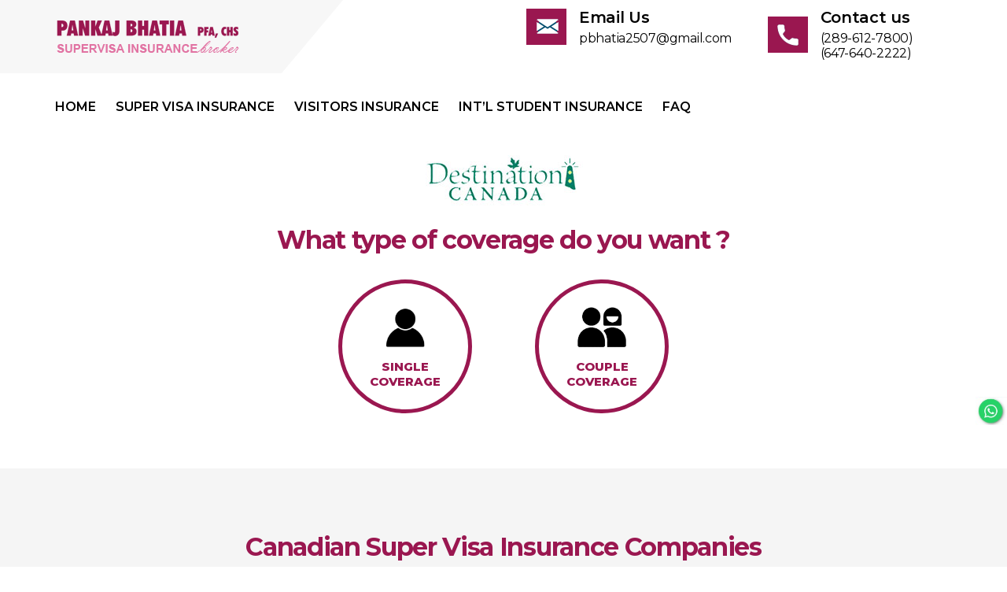

--- FILE ---
content_type: text/html; charset=UTF-8
request_url: https://www.supervisainsuranceinmississauga.ca/destination-super-visa-insurance/
body_size: 17631
content:
<!DOCTYPE html>

<html class="no-js" lang="en">

	<head>

		<meta charset="UTF-8">
		<meta name="viewport" content="width=device-width, initial-scale=1.0" >
<meta name="google-site-verification" content="Qdj4bV9U1ijQ-WQoSLt_PJmpOOXXyD1zsjnml5Hlo_8" />
		<link rel="profile" href="https://gmpg.org/xfn/11">
		<link rel="stylesheet" href="https://stackpath.bootstrapcdn.com/bootstrap/4.5.2/css/bootstrap.min.css" integrity="sha384-JcKb8q3iqJ61gNV9KGb8thSsNjpSL0n8PARn9HuZOnIxN0hoP+VmmDGMN5t9UJ0Z" crossorigin="anonymous">
		<link rel="stylesheet" type="text/css" href="//cdn.jsdelivr.net/npm/slick-carousel@1.8.1/slick/slick.css"/>
         <link rel="stylesheet" href="https://cdnjs.cloudflare.com/ajax/libs/font-awesome/5.15.1/css/all.min.css" integrity="sha512-+4zCK9k+qNFUR5X+cKL9EIR+ZOhtIloNl9GIKS57V1MyNsYpYcUrUeQc9vNfzsWfV28IaLL3i96P9sdNyeRssA==" crossorigin="anonymous" />
<script src="https://cdnjs.cloudflare.com/ajax/libs/font-awesome/5.15.1/js/all.min.js" integrity="sha512-F5QTlBqZlvuBEs9LQPqc1iZv2UMxcVXezbHzomzS6Df4MZMClge/8+gXrKw2fl5ysdk4rWjR0vKS7NNkfymaBQ==" crossorigin="anonymous"></script>
<!-- Global site tag (gtag.js) - Google Analytics -->
<script async src="https://www.googletagmanager.com/gtag/js?id=G-DCWLVPQXYQ"></script>
<script>
  window.dataLayer = window.dataLayer || [];
  function gtag(){dataLayer.push(arguments);}
  gtag('js', new Date());

  gtag('config', 'G-DCWLVPQXYQ');
</script>

		<meta name='robots' content='index, follow, max-image-preview:large, max-snippet:-1, max-video-preview:-1' />

	<!-- This site is optimized with the Yoast SEO plugin v26.5 - https://yoast.com/wordpress/plugins/seo/ -->
	<title>Destination Super Visa Insurance -</title>
	<link rel="canonical" href="https://www.supervisainsuranceinmississauga.ca/destination-super-visa-insurance/" />
	<meta property="og:locale" content="en_US" />
	<meta property="og:type" content="article" />
	<meta property="og:title" content="Destination Super Visa Insurance -" />
	<meta property="og:description" content="What type of coverage do you want ? Single Coverage Couple Coverage Canadian Super Visa Insurance Companies" />
	<meta property="og:url" content="https://www.supervisainsuranceinmississauga.ca/destination-super-visa-insurance/" />
	<meta property="article:modified_time" content="2020-12-19T11:16:06+00:00" />
	<meta property="og:image" content="https://www.supervisainsuranceinmississauga.ca/wp-content/uploads/2020/10/destination-canada-2.jpg" />
	<meta name="twitter:card" content="summary_large_image" />
	<script type="application/ld+json" class="yoast-schema-graph">{"@context":"https://schema.org","@graph":[{"@type":"WebPage","@id":"https://www.supervisainsuranceinmississauga.ca/destination-super-visa-insurance/","url":"https://www.supervisainsuranceinmississauga.ca/destination-super-visa-insurance/","name":"Destination Super Visa Insurance -","isPartOf":{"@id":"https://www.supervisainsuranceinmississauga.ca/#website"},"primaryImageOfPage":{"@id":"https://www.supervisainsuranceinmississauga.ca/destination-super-visa-insurance/#primaryimage"},"image":{"@id":"https://www.supervisainsuranceinmississauga.ca/destination-super-visa-insurance/#primaryimage"},"thumbnailUrl":"https://www.supervisainsuranceinmississauga.ca/wp-content/uploads/2020/10/destination-canada-2.jpg","datePublished":"2020-10-20T17:29:11+00:00","dateModified":"2020-12-19T11:16:06+00:00","breadcrumb":{"@id":"https://www.supervisainsuranceinmississauga.ca/destination-super-visa-insurance/#breadcrumb"},"inLanguage":"en","potentialAction":[{"@type":"ReadAction","target":["https://www.supervisainsuranceinmississauga.ca/destination-super-visa-insurance/"]}]},{"@type":"ImageObject","inLanguage":"en","@id":"https://www.supervisainsuranceinmississauga.ca/destination-super-visa-insurance/#primaryimage","url":"https://www.supervisainsuranceinmississauga.ca/wp-content/uploads/2020/10/destination-canada-2.jpg","contentUrl":"https://www.supervisainsuranceinmississauga.ca/wp-content/uploads/2020/10/destination-canada-2.jpg","width":230,"height":80,"caption":"destination-canada"},{"@type":"BreadcrumbList","@id":"https://www.supervisainsuranceinmississauga.ca/destination-super-visa-insurance/#breadcrumb","itemListElement":[{"@type":"ListItem","position":1,"name":"Home","item":"https://www.supervisainsuranceinmississauga.ca/"},{"@type":"ListItem","position":2,"name":"Destination Super Visa Insurance"}]},{"@type":"WebSite","@id":"https://www.supervisainsuranceinmississauga.ca/#website","url":"https://www.supervisainsuranceinmississauga.ca/","name":"","description":"","potentialAction":[{"@type":"SearchAction","target":{"@type":"EntryPoint","urlTemplate":"https://www.supervisainsuranceinmississauga.ca/?s={search_term_string}"},"query-input":{"@type":"PropertyValueSpecification","valueRequired":true,"valueName":"search_term_string"}}],"inLanguage":"en"}]}</script>
	<!-- / Yoast SEO plugin. -->


<link rel='dns-prefetch' href='//static.yourquote.ca' />
<link rel="alternate" type="application/rss+xml" title=" &raquo; Feed" href="https://www.supervisainsuranceinmississauga.ca/feed/" />
<link rel="alternate" type="application/rss+xml" title=" &raquo; Comments Feed" href="https://www.supervisainsuranceinmississauga.ca/comments/feed/" />
<link rel="alternate" title="oEmbed (JSON)" type="application/json+oembed" href="https://www.supervisainsuranceinmississauga.ca/wp-json/oembed/1.0/embed?url=https%3A%2F%2Fwww.supervisainsuranceinmississauga.ca%2Fdestination-super-visa-insurance%2F" />
<link rel="alternate" title="oEmbed (XML)" type="text/xml+oembed" href="https://www.supervisainsuranceinmississauga.ca/wp-json/oembed/1.0/embed?url=https%3A%2F%2Fwww.supervisainsuranceinmississauga.ca%2Fdestination-super-visa-insurance%2F&#038;format=xml" />
<style id='wp-img-auto-sizes-contain-inline-css'>
img:is([sizes=auto i],[sizes^="auto," i]){contain-intrinsic-size:3000px 1500px}
/*# sourceURL=wp-img-auto-sizes-contain-inline-css */
</style>
<style id='wp-emoji-styles-inline-css'>

	img.wp-smiley, img.emoji {
		display: inline !important;
		border: none !important;
		box-shadow: none !important;
		height: 1em !important;
		width: 1em !important;
		margin: 0 0.07em !important;
		vertical-align: -0.1em !important;
		background: none !important;
		padding: 0 !important;
	}
/*# sourceURL=wp-emoji-styles-inline-css */
</style>
<link rel='stylesheet' id='iic-css-css' href='https://static.yourquote.ca/app-va/css/main.css?ver=2.47' media='all' />
<link rel='stylesheet' id='iic-css-overwrite-css' href='https://static.yourquote.ca/app-va/css/main-overwrite.css?ver=2.47' media='all' />
<link rel='stylesheet' id='twentytwenty-style-css' href='https://www.supervisainsuranceinmississauga.ca/wp-content/themes/supervisa/style.css?ver=1.0.0' media='all' />
<style id='twentytwenty-style-inline-css'>
.color-accent,.color-accent-hover:hover,.color-accent-hover:focus,:root .has-accent-color,.has-drop-cap:not(:focus):first-letter,.wp-block-button.is-style-outline,a { color: #e22658; }blockquote,.border-color-accent,.border-color-accent-hover:hover,.border-color-accent-hover:focus { border-color: #e22658; }button,.button,.faux-button,.wp-block-button__link,.wp-block-file .wp-block-file__button,input[type="button"],input[type="reset"],input[type="submit"],.bg-accent,.bg-accent-hover:hover,.bg-accent-hover:focus,:root .has-accent-background-color,.comment-reply-link { background-color: #e22658; }.fill-children-accent,.fill-children-accent * { fill: #e22658; }:root .has-background-color,button,.button,.faux-button,.wp-block-button__link,.wp-block-file__button,input[type="button"],input[type="reset"],input[type="submit"],.wp-block-button,.comment-reply-link,.has-background.has-primary-background-color:not(.has-text-color),.has-background.has-primary-background-color *:not(.has-text-color),.has-background.has-accent-background-color:not(.has-text-color),.has-background.has-accent-background-color *:not(.has-text-color) { color: #ffffff; }:root .has-background-background-color { background-color: #ffffff; }body,.entry-title a,:root .has-primary-color { color: #000000; }:root .has-primary-background-color { background-color: #000000; }cite,figcaption,.wp-caption-text,.post-meta,.entry-content .wp-block-archives li,.entry-content .wp-block-categories li,.entry-content .wp-block-latest-posts li,.wp-block-latest-comments__comment-date,.wp-block-latest-posts__post-date,.wp-block-embed figcaption,.wp-block-image figcaption,.wp-block-pullquote cite,.comment-metadata,.comment-respond .comment-notes,.comment-respond .logged-in-as,.pagination .dots,.entry-content hr:not(.has-background),hr.styled-separator,:root .has-secondary-color { color: #6d6d6d; }:root .has-secondary-background-color { background-color: #6d6d6d; }pre,fieldset,input,textarea,table,table *,hr { border-color: #dbdbdb; }caption,code,code,kbd,samp,.wp-block-table.is-style-stripes tbody tr:nth-child(odd),:root .has-subtle-background-background-color { background-color: #dbdbdb; }.wp-block-table.is-style-stripes { border-bottom-color: #dbdbdb; }.wp-block-latest-posts.is-grid li { border-top-color: #dbdbdb; }:root .has-subtle-background-color { color: #dbdbdb; }body:not(.overlay-header) .primary-menu > li > a,body:not(.overlay-header) .primary-menu > li > .icon,.modal-menu a,.footer-menu a, .footer-widgets a,#site-footer .wp-block-button.is-style-outline,.wp-block-pullquote:before,.singular:not(.overlay-header) .entry-header a,.archive-header a,.header-footer-group .color-accent,.header-footer-group .color-accent-hover:hover { color: #e22658; }.social-icons a,#site-footer button:not(.toggle),#site-footer .button,#site-footer .faux-button,#site-footer .wp-block-button__link,#site-footer .wp-block-file__button,#site-footer input[type="button"],#site-footer input[type="reset"],#site-footer input[type="submit"] { background-color: #e22658; }.social-icons a,body:not(.overlay-header) .primary-menu ul,.header-footer-group button,.header-footer-group .button,.header-footer-group .faux-button,.header-footer-group .wp-block-button:not(.is-style-outline) .wp-block-button__link,.header-footer-group .wp-block-file__button,.header-footer-group input[type="button"],.header-footer-group input[type="reset"],.header-footer-group input[type="submit"] { color: #ffffff; }#site-header,.footer-nav-widgets-wrapper,#site-footer,.menu-modal,.menu-modal-inner,.search-modal-inner,.archive-header,.singular .entry-header,.singular .featured-media:before,.wp-block-pullquote:before { background-color: #ffffff; }.header-footer-group,body:not(.overlay-header) #site-header .toggle,.menu-modal .toggle { color: #000000; }body:not(.overlay-header) .primary-menu ul { background-color: #000000; }body:not(.overlay-header) .primary-menu > li > ul:after { border-bottom-color: #000000; }body:not(.overlay-header) .primary-menu ul ul:after { border-left-color: #000000; }.site-description,body:not(.overlay-header) .toggle-inner .toggle-text,.widget .post-date,.widget .rss-date,.widget_archive li,.widget_categories li,.widget cite,.widget_pages li,.widget_meta li,.widget_nav_menu li,.powered-by-wordpress,.to-the-top,.singular .entry-header .post-meta,.singular:not(.overlay-header) .entry-header .post-meta a { color: #6d6d6d; }.header-footer-group pre,.header-footer-group fieldset,.header-footer-group input,.header-footer-group textarea,.header-footer-group table,.header-footer-group table *,.footer-nav-widgets-wrapper,#site-footer,.menu-modal nav *,.footer-widgets-outer-wrapper,.footer-top { border-color: #dbdbdb; }.header-footer-group table caption,body:not(.overlay-header) .header-inner .toggle-wrapper::before { background-color: #dbdbdb; }
/*# sourceURL=twentytwenty-style-inline-css */
</style>
<link rel='stylesheet' id='twentytwenty-print-style-css' href='https://www.supervisainsuranceinmississauga.ca/wp-content/themes/twentytwenty/print.css?ver=1.0.0' media='print' />
<script src="https://www.supervisainsuranceinmississauga.ca/wp-content/themes/twentytwenty/assets/js/index.js?ver=1.0.0" id="twentytwenty-js-js" async></script>
<link rel="https://api.w.org/" href="https://www.supervisainsuranceinmississauga.ca/wp-json/" /><link rel="alternate" title="JSON" type="application/json" href="https://www.supervisainsuranceinmississauga.ca/wp-json/wp/v2/pages/502" /><link rel="EditURI" type="application/rsd+xml" title="RSD" href="https://www.supervisainsuranceinmississauga.ca/xmlrpc.php?rsd" />
<meta name="generator" content="WordPress 6.9" />
<link rel='shortlink' href='https://www.supervisainsuranceinmississauga.ca/?p=502' />
	<script>document.documentElement.className = document.documentElement.className.replace( 'no-js', 'js' );</script>
	<style id="custom-background-css">
body.custom-background { background-color: #ffffff; }
</style>
	<link rel="icon" href="https://www.supervisainsuranceinmississauga.ca/wp-content/uploads/2020/11/fav_svim.png" sizes="32x32" />
<link rel="icon" href="https://www.supervisainsuranceinmississauga.ca/wp-content/uploads/2020/11/fav_svim.png" sizes="192x192" />
<link rel="apple-touch-icon" href="https://www.supervisainsuranceinmississauga.ca/wp-content/uploads/2020/11/fav_svim.png" />
<meta name="msapplication-TileImage" content="https://www.supervisainsuranceinmississauga.ca/wp-content/uploads/2020/11/fav_svim.png" />
		<style id="wp-custom-css">
			.quotes-item-details-cta{display:none !important;}
#shadow-host-companion{display:none !important;}
.css-jqqgoc.css-jqqgoc.css-jqqgoc {
 padding-right: 32px !important;
}

.css-uru6lf{
	font-size:13px !important;
}
#resultQuotes .quotes-item span {
    font-size: inherit;
}
span{
	font-size:15px;
}


div#resultQuotes .wrapper-meta{
	flex-direction: column;
}
div#resultQuotes .wrapper-meta .flex.justify-between.items-center{
	display:flex;
}
.btn-primary {background-color:#ee3135 !important;}

.btn-primary {border-color:#ee3135 !important;}
/*===========7-sep-2023============*/

div#resultLifeCriticalIllnessQuotes .send-quote button{border:none; -webkit-box-shadow: none;  box-shadow: none;}
div#resultLifeCriticalIllnessQuotes .send-quote button:focus, 
div#resultLifeCriticalIllnessQuotes .send-quote button:hover{text-decoration:none; outline:none; }

h5.lci-quotes-quote-premium {     margin-bottom: 0; }

form.life-insurance.life-insurance-form input[type="text"] {
	border: none;
}


form.super-visa-insurance.super-visa-insurance-form .flex, 
form.visitors-insurance.visitors-insurance-form .flex, 
form.student-insurance.student-insurance-form .flex,
form.life-insurance.life-insurance-form .flex { justify-content: flex-start; flex-wrap: wrap;}

form.super-visa-insurance.super-visa-insurance-form .flex > div input, 
form.visitors-insurance.visitors-insurance-form .flex > div input, 
form.student-insurance.student-insurance-form .flex > div input,
form.life-insurance.life-insurance-form .flex > div input{width: 100%; border: none; }

form.super-visa-insurance.super-visa-insurance-form .flex > div, 
form.visitors-insurance.visitors-insurance-form .flex > div, 
form.student-insurance.student-insurance-form .flex > div, 
form.life-insurance.life-insurance-form .flex > div{width: auto; }


form.super-visa-insurance.super-visa-insurance-form .flex .MuiInputAdornment-root.MuiInputAdornment-positionEnd button,
form.visitors-insurance.visitors-insurance-form .flex .MuiInputAdornment-root.MuiInputAdornment-positionEnd button,
form.student-insurance.student-insurance-form .flex .MuiInputAdornment-root.MuiInputAdornment-positionEnd button, 
form.life-insurance.life-insurance-form .flex .MuiInputAdornment-root.MuiInputAdornment-positionEnd button {
	outline: none;
}


.lci-quotes.lci-quotes-records { align-items: center; }
.quote-summary button:hover { background-color: #DC0E0E; color: #fff; border-color: #DC0E0E; }
form.super-visa-insurance.super-visa-insurance-form button[type="submit"] , 
form.visitors-insurance.visitors-insurance-form button[type="submit"] , 
form.student-insurance.student-insurance-form button[type="submit"], 
form.life-insurance.life-insurance-form button[type="submit"][type="submit"] {box-shadow: none !important; padding: 6px 12px; font-size: 16px; width: auto; border-radius: 4px; }


div#resultQuotes .wrapper-meta { max-width: 100%; margin: 0 auto; justify-content: center; display: flex; padding: 15px; }

form.super-visa-insurance.super-visa-insurance-form .pill.border.rounded-full,
form.visitors-insurance.visitors-insurance-form .pill.border.rounded-full, 
form.visitors-insurance.visitors-insurance-form .pill.border.rounded-full{ padding: 0; width: 30px; min-width: 30px; height: 30px; display: flex; align-items: center; justify-content: center; }

.quotes-item .quote-summary button { font-size: 14px; line-height: normal; letter-spacing: -0.15px; background-color: #fff; padding: 5px 15px; color: #263238; border:1px solid #263238; border-radius: 5px; }
.plan-page #planDetails{ max-width:940px; margin:0 auto; }

.quotes-item  button, .send-quote button.send-quote-send-btn { font-size: 14px;  line-height: normal; letter-spacing: -0.15px; border-style: solid; padding: 10px 15px; color: #fff; border:none; box-shadow:none !important; }
.quotes-item button.cta-details-buy{
	width:auto;
	margin-top:10px;
}
.send-quote button.send-quote-send-btn { 
	font-weight: 700;
}
.quotes-item button.btn-primary{
	    background-color: #d90504 !important;
}
.quotes-item button.btn-primary:hover{
	    background-color: #a71212 !important;
}
.plan-page #planDetails button, 
.plan-page div#planDetails a.btn, .compare-list button.btn{ font-size: 14px; font-weight: 700; line-height: normal; letter-spacing: -0.15px; border-style: solid; padding: 10px 15px; border:none; box-shadow:none !important; min-width: 180px; }
.plan-page #planDetails table { width: 100%; }
.css-6ya0vb{
	color:#007bff !important;
}
/*.quotes-item .quote-summary button:hover, .quotes-item .quote-summary button:focus { background-color: #a71212 !important; }*/
.quotes-item .quote-cost { width: 100%; max-width: 100% !important; }
.plan-page .container > .row { justify-content: center; }
.quote-clm  .quote-cost { max-width: 100% !important; width: 100% !important; display: block; flex: 1; }
.quote-clm { flex-wrap: wrap; display: flex; }



.planSubmit.planSubmitForm input {
	border: none;
}
.plan-page #planDetails .quote-clm button.MuiButtonBase-root {
	min-width: auto;
	border:none;
	outline:none;
	box-shadow:none;
}
.compare-list ul li {
	list-style: none;
}

@media(max-width:991px){
	form.super-visa-insurance.super-visa-insurance-form .flex div, 
	form.visitors-insurance.visitors-insurance-form .flex div, 
	form.student-insurance.student-insurance-form .flex div, 
	form.life-insurance.life-insurance-form .flex div {
		width: 100%;
		padding: 5px 0px !important;
	}
	form.super-visa-insurance.super-visa-insurance-form .flex .MuiInputAdornment-root.MuiInputAdornment-positionEnd, 
	form.visitors-insurance.visitors-insurance-form .flex .MuiInputAdornment-root.MuiInputAdornment-positionEnd,
	form.student-insurance.student-insurance-form .flex .MuiInputAdornment-root.MuiInputAdornment-positionEnd, 
	form.life-insurance.life-insurance-form .flex .MuiInputAdornment-root.MuiInputAdornment-positionEnd { width: 20px !important; margin: 0 !important; padding: 0 !important; right: 20px !important; position: relative; }

}

/*===========7-sep-2023============*/

/*Life & CI styles 7-10-2023 */

.lci-quotes-brand-logo {
	display: flex;
	align-items: center;
}
.lci-quotes.lci-quotes-records {
	align-items: stretch;
} 
.lci-quotes {
	margin: 30px 0
}
.lci-quotes.lci-quotes-headings {
	background-color: #888;
	color: #fff;
	border-radius: 8px
}
.lci-quotes.lci-quotes-headings .lci-quotes-clm {
	padding: 20px 8px
}
.lci-quotes.lci-quotes-records {
	margin: 30px 0;
	box-shadow: 0 0 1rem 4px rgba(22, 28, 45, .1);
	border-radius: 8px;
	overflow: hidden
}
.lci-quotes.lci-quotes-records .lci-quotes-clm-quote {
	background-color: #f9f9f9;
	color: #485566
}
.lci-quotes .lci-quotes-clm {
	padding: .5rem .5rem .5rem 140px;
	position: relative;
	display: flex;
	flex-direction: column;
	justify-content: center
}
.lci-quotes .lci-quotes-clm.lci-quotes-clm-cta {
	flex-direction: row;
	flex-wrap: wrap;
	align-items: center;
	justify-content: flex-start
}
.lci-quotes .lci-quotes-clm .lci-quote-cta-call {
	font-weight: 700;
	padding: .6rem 0
}
.lci-quotes .lci-quotes-clm-brand {
	text-align: center
}
.lci-quotes .lci-quotes-brand-logo img {
	max-width: 100%;
	height: auto
}
.lci-quotes .lci-quotes-quote-premium {
	font-size: 14px;
	font-weight: 700;
	margin-bottom: 0
}
.lci-quotes .lci-quotes-quote-payment-mode, .lci-quotes .lci-quotes-quote-premium {
	padding-left: .8rem;
	font-size: 14px;
}
.lci-quotes .lci-quotes-clm-details {
	padding: 20px 0px 20px 20px !important;
}
.compare-item img {
	max-width: 140px;
}
.compare-item .item-cell {
	padding: 10px .5rem!important;
	font-size: 14px;
}

@media (max-width: 1199px) {
	.post-inner.thin .col-md-8 {
		-ms-flex: 0 0 100%;
		flex: 0 0 100%;
		max-width: 100%;
	}
}
@media (min-width: 768px) {
	.lci-quotes.lci-quotes-records .lci-quotes-clm-quote {
		background-color: #888;
		color: #fff
	}
	.lci-quotes .lci-quotes-clm.lci-quotes-clm-cta {
		flex-direction: column;
		justify-content: center;
		align-content: center;
	}
	.lci-quotes-records-heading {
		display: none
	}
	.lci-quotes {
		display: flex;
		width: 100%;
		align-items: stretch
	}
	.lci-quotes .lci-quotes-clm {
		padding-left: .5rem
	}
	.lci-quotes .lci-quotes-clm-brand {
		flex: 0 0 180px
	}
	.lci-quotes .lci-quotes-clm-quote {
		flex: 0 0 130px;
	}
	.lci-quotes .lci-quotes-clm-details {
		flex: 1 1 auto;
	}
	.lci-quotes .lci-quotes-clm-cta {
		flex: 0 0 150px;
		text-align: center
	}
}
@media (max-width: 767.98px) {
	.lci-quotes.lci-quotes-headings {
		display: none
	}
	.lci-quotes-records-heading {
		position: absolute;
		top: 0;
		left: 0;
		bottom: 0;
		background-color: #888;
		color: #fff !important;
		display: flex;
		align-items: center;
		width: 120px;
		padding: .5rem;
		border-bottom: solid 1px #fff
	}
	.lci-quotes .lci-quotes-clm {
		padding: .5rem .5rem .5rem !important;
	}
	.lci-quotes .lci-quotes-clm-details {
		padding: .5rem .5rem .5rem 150px !important;
	}
	.lci-quotes.lci-quotes-records .lci-quotes-clm-cta {
		padding: 10px 20px !important;
		justify-content: center;
		background-color: #f2f2f2;
	}
}























.travel-quotes.travel-quotes-headings {
	background-color: #ee3135  !important;}
.travel-quotes.travel-quotes-records .travel-quotes-clm-quote {
	background-color: #ee3135 !important;}
.travel-quotes .travel-quotes-quote-premium {color: #fff !important;
font-size: 20px;!important}

div#resultLifeCriticalIllnessQuotes .life-meta {
    display: flex;
    justify-content: center;
    align-items: center;
    margin-bottom: 20px;
	font-size: 16px;
}
div#resultLifeCriticalIllnessQuotes .life-meta .life-meta-col {
    display: flex;
    align-items: center;
    margin: 0px 10px;
}
div#resultLifeCriticalIllnessQuotes .life-meta .life-meta-col .life-meta-label {
    margin-right: 10px;
}
/* ---css edited 16-08-2022-- */
div#resultLifeCriticalIllnessQuotes	.send-quote button {
		min-width: 64px;
    padding: 8px 22px;
    font-size: 1.255rem;
    box-sizing: border-box;
    transition: background-color 250ms cubic-bezier(0.4, 0, 0.2, 1) 0ms,box-shadow 250ms cubic-bezier(0.4, 0, 0.2, 1) 0ms,border 250ms cubic-bezier(0.4, 0, 0.2, 1) 0ms;
    font-weight: 500;
    line-height: 1.75;
    border-radius: 4px;
    text-transform: uppercase;
	background-color:#ee3135;
	}
p.lci-quotes-brand-company {
    display: none;
}

/* -----table css */
.lci-quotes.lci-quotes-headings {
    position: sticky;
    top: 0;
    z-index: 1 !important;
    background: #ee3135;
    color: #fff;
}
.lci-quotes.lci-quotes-headings .lci-quotes-clm {
    font-size: 15px;
    line-height: 26px;
    font-weight: 600;
    text-align: center;
    padding: 20px 8px;
}
.lci-quotes.lci-quotes-headings .lci-quotes-clm.lci-quotes-clm-quote {
    background: #ee3135;
	
}
.lci-quotes.lci-quotes-headings .lci-quotes-clm {
	border-bottom: solid 3px #ee3135 !important;}

.lci-quotes.lci-quotes-records .lci-quotes-clm-cta {
	flex: 0 0 201px;
    padding: 32px 26px 32px 0;
}

.lci-quotes .lci-quotes-clm-details {
   padding: 20px;
}
.lci-quotes.lci-quotes-records {
    margin: 30px 0px;
    box-shadow: 0 0 1rem 4px rgb(22 28 45 / 10%);
    border-radius: 8px;
    border: none;
}
.lci-quotes.lci-quotes-records .lci-quotes-clm-cta .lci-quote-cta-apply {
	margin-right:0.5rem;
}

.lci-quotes.lci-quotes-records .lci-quotes-clm-cta .lci-quote-cta-apply a {
    width: 100px;
    padding: 6px;
    box-shadow: inset 0 1px 0 rgb(255 255 255 / 15%), 0 1px 1px rgb(0 0 0 / 8%);
    display: inline-block;
    font-weight: 400;
    line-height: 1.5;
    text-align: center;
    text-decoration: none;
    vertical-align: middle;
    cursor: pointer;
    -webkit-user-select: none;
    -moz-user-select: none;
    -ms-user-select: none;
    user-select: none;
     padding: 6px 12px;
    font-size: 16px;
    width: auto;
    border-radius:4px;
	background-color:#0289c9;
	border-color:#0289c9;
	color:#fff;
    transition: color .15s ease-in-out,background-color .15s ease-in-out,border-color .15s ease-in-out,box-shadow .15s ease-in-out;
}
.lci-quotes-cta.lci-quote-cta-call a,
.travel-quotes.travel-quotes-records .travel-quotes-clm.travel-quotes-clm-cta .travel-quotes-cta.travel-quote-cta-call a
{
	font-size:14px;
	text-decoration:none;
	color: #000;
  font-weight: 600;
}
.lci-quotes .lci-quotes-clm-quote p {
	margin:0;
	padding:0;
	color:#fff;
	font-size:14px;
}

.MuiFormControl-root .MuiOutlinedInput-adornedEnd .MuiInputAdornment-root.MuiInputAdornment-positionEnd button {
    padding: 7px;
}

.MuiGrid-root.MuiGrid-container .MuiGrid-root.quotes-item-ctas.MuiGrid-item label {
    margin: 0;
 
}
.MuiGrid-root.MuiGrid-container .MuiGrid-root.quotes-item-ctas.MuiGrid-item label span {
    padding: 0 5px 0 0;
    font-size: 14px;
    flex: 0 0 auto;
}
.MuiGrid-root.MuiGrid-container .MuiGrid-root.quotes-item-ctas.MuiGrid-item .MuiLink-underlineHover {
    text-decoration: none;
    font-size: 14px;
}
#app .wrapper-meta p.MuiTypography-root button.MuiButtonBase-root.MuiIconButton-root {
    margin-left: 10px;
}

/*--css edited 17-08-2022--  */
.banner-right-content .right-inner .common_btn:nth-child(even) {
    background: #fff;
	color:#000;
}
.banner-right-content .right-inner .common_btn:nth-child(even):hover {
    background: #0289c9;
	color:#fff;
}
.banner-right-content a {
  transition:all 0.3s ease-in-out;
    font-size: 18px;
    font-weight: 600;
    margin: 12px auto !important;
    padding: 15px 10px;
   
}
.banner-right-content .right-inner .common_btn:nth-child(odd) {
    background: #0289c9;
	color:#fff;
}
.banner-right-content .right-inner .common_btn:nth-child(odd):hover {
    background: #fff;
	color:#000;
}

div#frmLifeCriticalIllness {
    padding-top: 50px;
}
.MuiInputLabel-outlined.MuiInputLabel-shrink {
    transform: translate(14px, -6px) scale(0.75);
    background: #fff;
  
}
.quote-form {
	margin-top:45px;
}

div#resultTravelQuotes .send-quote button {
		min-width: 64px;
    padding: 8px 22px;
    font-size: 1.255rem;
    box-sizing: border-box;
    transition: background-color 250ms cubic-bezier(0.4, 0, 0.2, 1) 0ms,box-shadow 250ms cubic-bezier(0.4, 0, 0.2, 1) 0ms,border 250ms cubic-bezier(0.4, 0, 0.2, 1) 0ms;
    font-weight: 500;
    line-height: 1.75;
    border-radius: 4px;
    text-transform: uppercase;
	background-color:#26a69a;
	}
.travel-quotes.travel-quotes-records .travel-quotes-clm.travel-quotes-clm-cta .travel-quotes-cta.travel-quote-cta-apply-now a {
    box-shadow: inset 0 1px 0 rgb(255 255 255 / 15%), 0 1px 1px rgb(0 0 0 / 8%);
    display: inline-block;
    font-weight: 400;
    line-height: 1.5;
    text-align: center;
    text-decoration: none;
    vertical-align: middle;
    cursor: pointer;
    -webkit-user-select: none;
    -moz-user-select: none;
    -ms-user-select: none;
    user-select: none;
    padding: 6px 12px;
    font-size: 16px;
    width: auto;
    border-radius: 4px;
    background-color: #007bff;
    border-color: #0289c9;
    color: #fff;
    transition: color .15s ease-in-out,background-color .15s ease-in-out,border-color .15s ease-in-out,box-shadow .15s ease-in-out;
    font-size: 1.5rem;
}

#frmTravel .policy-type {
    margin-top: 30px;
}

/* 25-10-2023 */

.post-inner.thin .container {
	max-width: 1170px !important;
}
div#resultQuotes .max-w-lg {
	max-width: 512px;
}
div#resultQuotes .wrapper-meta .flex.justify-between.items-center > p {
	max-width: calc(100% - 42px);
}
div#resultQuotes .wrapper-meta .flex.justify-between.items-center > * button svg {
	width: 24px;
	height: 24px;
}
.visitors-insurance-form,
.super-visa-insurance-form {
	max-width: 640px;
	margin: 0 auto;
	padding: 32px;
	border: solid 1px #eee;
	background-color: #fff;
	border-radius: 8px;
	font-size: 16px;
}
form.super-visa-insurance.super-visa-insurance-form .flex > .w-20, form.visitors-insurance.visitors-insurance-form .flex > .w-20 {
	width: 80px;
}
form.super-visa-insurance.super-visa-insurance-form .flex > .w-48, form.visitors-insurance.visitors-insurance-form .flex > .w-48 {
	width: 192px;
}
form.super-visa-insurance.super-visa-insurance-form .flex > div input, 
form.visitors-insurance.visitors-insurance-form .flex > div input, 
form.student-insurance.student-insurance-form .flex > div input,
form.life-insurance.life-insurance-form .flex > div input{
	padding-left: 14px;
	padding-right: 14px;
}
#planDetails .max-w-md {
	max-width: 448px;
}
#planDetails .planSubmit.planSubmitForm {
	padding-left: 0px;
	border-left: 0px;
}
.planSubmit.planSubmitForm p {
	text-align: center;
	color: #000 !important;
}
div#resultQuotes .pill.rounded-full {
    font-size: 0;
    border: 0 !important;
    border-radius: 0px;
    padding: 0;
    background-image: url(https://www.simransaini.ca/wp-content/uploads/2023/10/user-1.png);
    width: 25px;
	height: 25px;
	margin: 0;
	background-size: cover;
	margin-top: 0px !important;
}
.fle-no,
.fld-no {
	display: flex;
	align-items: center;
}
#resultQuotes .quote-couple {
	align-items: flex-end;
}
#resultQuotes .quote-couple ~ .justify-center > .justify-center:nth-child(2) .pill.rounded-full, #resultQuotes .wrapper-meta .me-4:last-child .pill.rounded-full, #resultQuotes .quote-couple-2 .pill.rounded-full {
	background-image: url('https://www.simransaini.ca/wp-content/uploads/2020/10/users-2.png');
		}
.fle-no, .fld-no {
	padding: 0 0 3px;
}

@media (max-width: 767px) {
	.visitors-insurance-form, .super-visa-insurance-form {
		padding: 0;
		border: 0;
	}
	.four-boxes {
		width: 100% !important;
	}
	form.super-visa-insurance.super-visa-insurance-form .flex div, form.visitors-insurance.visitors-insurance-form .flex div {
		width: auto;
		padding: 0px !important;
	}
	form.super-visa-insurance-form .flex div.px-2.pt-3, form.visitors-insurance-form flex div.px-2.pt-3 {
		padding-top: 10px !important;
		padding-left: 5px !important;
		padding-right: 5px !important;
	}

	.plan-page #planDetails .MuiTabs-flexContainer button {
		min-width: auto;
	}
	.plan-page #planDetails .MuiBox-root {
		padding: 24px 0px;
	}
}

/* 27-10-2023 */

.banner-outer-main {
	width: 100% !important;
}
form.super-visa-insurance-form a,
form.super-visa-insurance-form a,
form.visitors-insurance-form a {
	font-size: 15px;
	color: #000;
}
.visitors-insurance-form .w-24,
.travel-insurance-form .w-24 {
	min-width: 96px;
}
.travel-insurance-form {
	padding: 40px 0px;
}
.travel-insurance-form input {
	border: 0;
}
.travel-insurance-form .w-48 {
	width: 180px;
}
.travel-insurance-form .w-20 {
	width: 80px;
}
.travel-insurance-form .fld-no {
	position: relative;
	margin: 0px;
}
.travel-insurance-form .fld-no .pill {
	top: 0;
	left: -30px;
	width: 25px;
	height: 25px;
	position: absolute;
	text-align: center;
	line-height: 25px;
	border-radius: 50%;
	background-color: rgb(238 49 53 / 30%);
	border-color: transparent !important;
	font-size: 14px;
}
.travel-insurance-form span > svg.css-vubbuv {
	color: #ee3135;
}
.travel-insurance-form .Mui-checked {
	color: rgb(238, 49, 53) !important;
}
.travel-insurance-form svg,
.visitors-insurance-form svg,
.super-visa-insurance-form  svg {
	width: 24px;
	height: 24px;
	font-size: 24px;
}
.MuiInputBase-inputAdornedEnd {
	padding-right: 0px !important;
}
#resultTravelQuotes {
	width: 100%;
}
#resultTravelQuotes .travel-meta-col {
	font-size: 16px;
	margin: 0 9.6px;
}
#resultTravelQuotes .travel-meta-label, .travel-meta-value {
	display: inline;
	margin: 0 3px;
}
#resultTravelQuotes .travel-meta {
	margin: 0 0 24px;
}
#resultTravelQuotes .travel-quotes-clm {
	font-size: 16px;
}
#resultTravelQuotes .travel-quotes .travel-quotes-clm.travel-quotes-clm-cta {
	flex-direction: row;
	flex-wrap: wrap;
	align-items: center;
	justify-content: flex-start;
	display: flex;
}
#resultTravelQuotes .travel-quotes .travel-quotes-clm {
	text-align: center;
	position: relative;
	display: flex;
	flex-direction: column;
	justify-content: center;
}
#resultTravelQuotes .travel-quotes .travel-quotes-clm {
	text-align: left;
	position: relative;
	display: flex;
	flex-direction: column;
	justify-content: center;
}
#resultTravelQuotes .travel-quotes-details-meta p a {
	color: #ee3135;
}
.visitors-insurance-form .pill.rounded-full,
.super-visa-insurance-form .pill.rounded-full {
	font-size: 0;
	border: 0 !important;
	border-radius: 0px;
	padding: 0;
	background-image: url(https://www.simransaini.ca/wp-content/uploads/2023/10/user-1.png);
	width: 25px;
	height: 25px;
	margin: 0;
	background-size: cover;
	margin-top: 0px !important;
}
.visitors-insurance-form .fle-no,
.visitors-insurance-form .fld-no,
.super-visa-insurance-form .fle-no,
.super-visa-insurance-form .fld-no {
	display: flex;
	align-items: center;
	padding: 0 0 17px;
}
.visitors-insurance-form > .mb-6:nth-child(3) .pill.border.rounded-full,
.super-visa-insurance-form > .mb-6:nth-child(3) .pill.border.rounded-full,
.super-visa-insurance-form > .mb-6:nth-child(6) > *:last-child .pill.border.rounded-full,
.visitors-insurance-form > .mb-6:nth-child(6) > *:last-child .pill.border.rounded-full,
.super-visa-insurance-form > .mb-6:nth-child(4) > *:nth-child(2) .pill.border.rounded-full, .super-visa-insurance-form > .mb-6:nth-child(5) > *:nth-child(2) .pill.border.rounded-full, .visitors-insurance-form > .mb-6:nth-child(4) > *:nth-child(2) .pill.border.rounded-full, .visitors-insurance-form > .mb-6:nth-child(5) > *:nth-child(2) .pill.border.rounded-full {
	background-image: url('https://www.simransaini.ca/wp-content/uploads/2020/10/users-2.png');
}
.visitors-insurance-form > .mb-6:nth-child(6) > *:last-child .fle-no, .visitors-insurance-form > .mb-6:nth-child(6) > *:last-child .fld-no, .super-visa-insurance-form > .mb-6:nth-child(6) > *:last-child .fle-no, .super-visa-insurance-form > .mb-6:nth-child(6) > *:last-child .fld-no {
	padding: 0 0 5px;
}

@media (min-width: 768px) {
  #resultTravelQuotes .travel-quotes .travel-quotes-clm-cta {
    flex: 0 0 150px;
    text-align: center;
	}
	#resultTravelQuotes .travel-quotes .travel-quotes-clm-brand,
	#resultTravelQuotes .travel-quotes .travel-quotes-clm-quote {
		flex: 0 0 180px;
	}
	#resultTravelQuotes .travel-quotes .travel-quotes-clm-details {
		flex: 1 1 auto;
	}
	#resultTravelQuotes .travel-quotes .travel-quotes-clm-cta {
		flex: 0 0 150px;
		text-align: center;
	}
	#resultTravelQuotes .travel-quotes .travel-quotes-clm.travel-quotes-clm-cta {
		flex-direction: column;
		justify-content: center;
	}
}
@media (max-width: 991px) and (min-width: 768px) {
form.super-visa-insurance.super-visa-insurance-form .flex .px-2, form.visitors-insurance.visitors-insurance-form .flex .px-2, form.student-insurance.student-insurance-form .flex .px-2, form.life-insurance.life-insurance-form .flex .px-2 {
	width: auto;
	padding-top: 1rem !important;
  padding-left: .5rem !important;
  padding-right: .5rem !important;
	}
	.visitors-insurance-form .fle-no, .visitors-insurance-form .fld-no, .super-visa-insurance-form .fle-no, .super-visa-insurance-form .fld-no,
	form.super-visa-insurance.super-visa-insurance-form .flex .fld-no ~ *, form.visitors-insurance.visitors-insurance-form .flex .fld-no ~ *, form.student-insurance.student-insurance-form .flex .fld-no ~ *, form.life-insurance.life-insurance-form .flex .fld-no ~ * {
		width: auto !important;
	}
}
@media (max-width: 767.98px) {
	#resultTravelQuotes .lci-quotes #resultTravelQuotes .lci-quotes-clm, #resultTravelQuotes .travel-quotes .travel-quotes-clm {
		padding-left: 10px !important;
		text-align: center !important;
	}
	.travel-quotes-brand-logo img {
		margin: 0 auto;
	}
	#resultTravelQuotes .travel-quotes .travel-quotes-clm.travel-quotes-clm-cta {
		justify-content: center;
	}
	#resultTravelQuotes .travel-quotes-records-heading {
		display: none;
	}
		.super-visa-insurance-form > .mb-6:nth-child(4) > .flex,
	.visitors-insurance-form .mb-6:nth-child(4) > .flex,
	.life-insurance-form .mb-6:nth-child(4) > .flex,
	.student-insurance-form  > .mb-6:nth-child(4) > .flex {
		position: relative;
	}
	.super-visa-insurance-form > .mb-6:nth-child(4) > .flex > .flex,
	.visitors-insurance-form .mb-6:nth-child(4) > .flex > .flex,
	.life-insurance-form .mb-6:nth-child(4) > .flex > .flex,
	.student-insurance-form  > .mb-6:nth-child(4) > .flex > .flex {
		padding-left: 35px !important;
		position: relative;
	}
	.super-visa-insurance-form > .mb-6:nth-child(4) > .flex > .fld-no, .visitors-insurance-form .mb-6:nth-child(4) > .flex .fld-no, .life-insurance-form .mb-6:nth-child(4) > .flex .fld-no,
	.student-insurance-form .mb-6:nth-child(4) > .flex .fld-no {
		position: absolute;
		left: 0px;
		top: 10px;
	}

	body form.super-visa-insurance.super-visa-insurance-form div.px-2, body form.visitors-insurance.visitors-insurance-form div.px-2,	body form.life-insurance.life-insurance-form div.px-2,
	body form.student-insurance.student-insurance-form div.px-2 {
		padding-top: .75rem !important;
		padding-left: .5rem !important;
		padding-right: .5rem !important;
		padding-bottom: 0px !important; }
	div.lci-quotes .lci-quotes-clm {
			padding-left: 10px !important;
	}
	div.lci-quotes .lci-quotes-records-heading {
		position: static;
		background-color: transparent;
		display: inline-block;
		width: auto;
		padding: 0px;
		text-align: left !important;
		color: #000 !important;
	}
	.lci-quotes.lci-quotes-records .lci-quotes-clm-cta {
		flex-direction: row !important;
		justify-content: flex-start;
	}
}
/* -media begins---- */
@media (min-width: 768px) {
.lci-quotes .lci-quotes-clm-quote {
    flex: 0 0 130px;
    color: #fff;
    padding: 30px;
    line-height: 30px;
       background: #ee3135;
}
}
@media (max-width: 767.98px) {
	.lci-quotes.lci-quotes-records {
    border-radius: 0px;
 
}
	
.lci-quotes-records-heading {
    background-color: #ee3135;
    display: flex;
    align-items: center;
    width: 160px;
	width:120px;
    padding: 10px;
    text-align: center !important;
    border-bottom: solid 1px #fff;
    justify-content: center;
    border-radius: 0px 0px 0px 0px;
	color:#fff;
}
.lci-quotes .lci-quotes-clm,
.travel-quotes .travel-quotes-clm	
	{
    padding:15px 10px 15px  130px !important;
    position: relative;
}
	.lci-quotes .lci-quotes-clm-quote {
    background-color: #f9f9f9;
    color: #fff;
}
	
	.lci-quotes-records-heading.lci-quotes-records-heading-quote {
    background-color: #ee3135;
}
	
	.lci-quotes .lci-quotes-clm-quote p {
	
	color:#000;

}
	.quote-form {
	margin-top:0px;
}
	.modal-menu > li > .ancestor-wrapper > button.sub-menu-toggle svg polygon {
    fill: #fff;
}
	.lci-quotes.lci-quotes-records .lci-quotes-clm-cta {
		display:flex;
		align-items:center;
		flex-wrap:wrap;
	}
	.lci-quotes.lci-quotes-records .lci-quotes-clm-cta .lci-quote-cta-apply a {
		font-size:13px;margin-right:5px;
	}
	.lci-quotes .lci-quotes-clm ul {
    padding-left: 15px;
}
	.travel-quotes-records-heading {
  
    display: flex;
    align-items: center;
    width: 160px;
    width: 120px;
    padding: 10px;
    text-align: center !important;
    border-bottom: solid 1px #fff;
    justify-content: center;
    border-radius: 0px 0px 0px 0px;
    color: #fff;
}
 .travel-meta {
		flex-wrap:wrap;
	}
	.travel-quotes-cta.travel-quote-cta-apply-now {
    margin-right: 8px;
}
}

@media (min-width:768px) and (max-width: 991px) {
.banner-right-content a {
  transition:all 0.3s ease-in-out;
    font-size: 16px;  
   
}
.right-inner {
    padding: 25px;
}
		.modal-menu > li > .ancestor-wrapper > button.sub-menu-toggle svg polygon {
    fill: #fff;
}

}
@media (max-width:991px) { 
div#resultLifeCriticalIllnessQuotes .life-meta .life-meta-col {
    flex-flow: column;
    font-size: 14px;
    text-align: left;
    align-items: flex-start;
}
}

/***16-11-23**/
div .css-18nc3u2 .MuiOutlinedInput-root .MuiAutocomplete-input {
    padding: 1.5rem 1.8rem;
}
.css-ehgrqt {
    padding: 0 !important;
    border: 0 !important;
}
div .css-jqqgoc {
    border: 1px solid rgb(38, 50, 56);
	border-radius: 0px;
}
.css-18nc3u2,
.css-ehgrqt{
    padding-right: 1.5rem;
}
@media (min-width: 768px) {
	.sm\:grid-cols-2.quotes {
		grid-template-columns: repeat(2,minmax(0,1fr));
	}
}
@media (min-width: 992px) {
	.sm\:grid-cols-2.quotes {
		grid-template-columns: repeat(3,minmax(0,1fr));
	}
}
@media (max-width: 1199px) {
	.plan-page #planDetails {
		max-width: 100%;
	}
}
@media (max-width: 767px){
    form.super-visa-insurance.super-visa-insurance-form .flex div, form.visitors-insurance.visitors-insurance-form .flex div {
        width: auto;
        padding: 0px !important;
    }
	.policy_column {
		border: 0px;
		padding: 0px;
	}
}

@media (max-width: 374px) {
	form.super-visa-insurance.super-visa-insurance-form .flex > .w-48, form.visitors-insurance.visitors-insurance-form .flex > .w-48 {
		width: 180px;
	}
}
.css-ebn6mk {
  
    width: 85px !important;
}
.MuiYearCalendar-root .MuiPickersYear-root .MuiPickersYear-yearButton {
  height: auto;
  line-height: normal;
  padding: 10px;
}		</style>
				

	</head>

	<body class="wp-singular page-template page-template-single-company-page page-template-single-company-page-php page page-id-502 custom-background wp-custom-logo wp-embed-responsive wp-theme-twentytwenty wp-child-theme-supervisa page-destination-super-visa-insurance singular enable-search-modal missing-post-thumbnail has-no-pagination not-showing-comments show-avatars single-company-page footer-top-visible reduced-spacing">

		<a class="skip-link screen-reader-text" href="#site-content">Skip to the content</a>
		<header id="site-header" class="header-footer-group" role="banner">

			<div class="header-inner section-inner">

				<div class="header-titles-wrapper">

					
						<button class="toggle search-toggle mobile-search-toggle" data-toggle-target=".search-modal" data-toggle-body-class="showing-search-modal" data-set-focus=".search-modal .search-field" aria-expanded="false">
							<span class="toggle-inner">
								<span class="toggle-icon">
									<svg class="svg-icon" aria-hidden="true" role="img" focusable="false" xmlns="http://www.w3.org/2000/svg" width="23" height="23" viewBox="0 0 23 23"><path d="M38.710696,48.0601792 L43,52.3494831 L41.3494831,54 L37.0601792,49.710696 C35.2632422,51.1481185 32.9839107,52.0076499 30.5038249,52.0076499 C24.7027226,52.0076499 20,47.3049272 20,41.5038249 C20,35.7027226 24.7027226,31 30.5038249,31 C36.3049272,31 41.0076499,35.7027226 41.0076499,41.5038249 C41.0076499,43.9839107 40.1481185,46.2632422 38.710696,48.0601792 Z M36.3875844,47.1716785 C37.8030221,45.7026647 38.6734666,43.7048964 38.6734666,41.5038249 C38.6734666,36.9918565 35.0157934,33.3341833 30.5038249,33.3341833 C25.9918565,33.3341833 22.3341833,36.9918565 22.3341833,41.5038249 C22.3341833,46.0157934 25.9918565,49.6734666 30.5038249,49.6734666 C32.7048964,49.6734666 34.7026647,48.8030221 36.1716785,47.3875844 C36.2023931,47.347638 36.2360451,47.3092237 36.2726343,47.2726343 C36.3092237,47.2360451 36.347638,47.2023931 36.3875844,47.1716785 Z" transform="translate(-20 -31)" /></svg>								</span>
								<span class="toggle-text">Search</span>
							</span>
						</button><!-- .search-toggle -->

					
					<div class="header-titles">

						<div class="site-logo faux-heading"><a href="https://www.supervisainsuranceinmississauga.ca/" class="custom-logo-link" rel="home"><img width="240" height="87" src="https://www.supervisainsuranceinmississauga.ca/wp-content/uploads/2022/05/miss.png" class="custom-logo" alt="miss" decoding="async" /></a><span class="screen-reader-text"></span></div>
					</div><!-- .header-titles -->

					<div class="top-header-right">
												<div class="widget_text widget widget_custom_html"><div class="widget_text widget-content"><div class="textwidget custom-html-widget"><div class="email-icon"><img src="https://www.supervisainsuranceinmississauga.ca/wp-content/uploads/2020/11/top-icon-1.png" alt="email-icon"><div class="content-area">
<span class="email-text">Email Us</span>
<span class="content">pbhatia2507@gmail.com</span></div></div>
<div class="phone-icon"><a href="tel:2896127800"><img src="https://www.supervisainsuranceinmississauga.ca/wp-content/uploads/2020/11/top-icon1.png" alt="contact-icon"><div class="content-area">
<span class="email-text">Contact us</span>
<span class="content">(289-612-7800)</span>
<span class="content">(647-640-2222)</span>
</div></a></div></div></div></div>												
					</div>
						
					<button class="toggle nav-toggle mobile-nav-toggle" data-toggle-target=".menu-modal"  data-toggle-body-class="showing-menu-modal" aria-expanded="false" data-set-focus=".close-nav-toggle">
						<span class="toggle-inner">
							<span class="toggle-icon">
								<svg class="svg-icon" aria-hidden="true" role="img" focusable="false" xmlns="http://www.w3.org/2000/svg" width="26" height="7" viewBox="0 0 26 7"><path fill-rule="evenodd" d="M332.5,45 C330.567003,45 329,43.4329966 329,41.5 C329,39.5670034 330.567003,38 332.5,38 C334.432997,38 336,39.5670034 336,41.5 C336,43.4329966 334.432997,45 332.5,45 Z M342,45 C340.067003,45 338.5,43.4329966 338.5,41.5 C338.5,39.5670034 340.067003,38 342,38 C343.932997,38 345.5,39.5670034 345.5,41.5 C345.5,43.4329966 343.932997,45 342,45 Z M351.5,45 C349.567003,45 348,43.4329966 348,41.5 C348,39.5670034 349.567003,38 351.5,38 C353.432997,38 355,39.5670034 355,41.5 C355,43.4329966 353.432997,45 351.5,45 Z" transform="translate(-329 -38)" /></svg>							</span>
							<span class="toggle-text">Menu</span>
						</span>
					</button><!-- .nav-toggle -->
					

				</div><!-- .header-titles-wrapper -->

				<div class="header-navigation-wrapper">
                    <div class="container">
                        
                                <nav class="primary-menu-wrapper" aria-label="Horizontal" role="navigation">

                                    <ul class="primary-menu reset-list-style">

                                    <li id="menu-item-302" class="menu-item menu-item-type-post_type menu-item-object-page menu-item-home menu-item-302"><a href="https://www.supervisainsuranceinmississauga.ca/">Home</a></li>
<li id="menu-item-1244" class="menu-item menu-item-type-post_type menu-item-object-page menu-item-1244"><a href="https://www.supervisainsuranceinmississauga.ca/super-visa-insurance/">Super visa insurance</a></li>
<li id="menu-item-1245" class="menu-item menu-item-type-post_type menu-item-object-page menu-item-1245"><a href="https://www.supervisainsuranceinmississauga.ca/visitors-insurance/">Visitors Insurance</a></li>
<li id="menu-item-1150" class="menu-item menu-item-type-post_type menu-item-object-page menu-item-1150"><a href="https://www.supervisainsuranceinmississauga.ca/student-insurance/">Int&#8217;l Student Insurance</a></li>
<li id="menu-item-222" class="menu-item menu-item-type-post_type menu-item-object-page menu-item-222"><a href="https://www.supervisainsuranceinmississauga.ca/faq/">FAQ</a></li>

                                    </ul>

                                </nav><!-- .primary-menu-wrapper -->

                            
                            <div class="header-toggles hide-no-js">

                            
                                <div class="toggle-wrapper nav-toggle-wrapper has-expanded-menu">

                                    <button class="toggle nav-toggle desktop-nav-toggle" data-toggle-target=".menu-modal" data-toggle-body-class="showing-menu-modal" aria-expanded="false" data-set-focus=".close-nav-toggle">
                                        <span class="toggle-inner">
                                            <span class="toggle-text">Menu</span>
                                            <span class="toggle-icon">
                                                <svg class="svg-icon" aria-hidden="true" role="img" focusable="false" xmlns="http://www.w3.org/2000/svg" width="26" height="7" viewBox="0 0 26 7"><path fill-rule="evenodd" d="M332.5,45 C330.567003,45 329,43.4329966 329,41.5 C329,39.5670034 330.567003,38 332.5,38 C334.432997,38 336,39.5670034 336,41.5 C336,43.4329966 334.432997,45 332.5,45 Z M342,45 C340.067003,45 338.5,43.4329966 338.5,41.5 C338.5,39.5670034 340.067003,38 342,38 C343.932997,38 345.5,39.5670034 345.5,41.5 C345.5,43.4329966 343.932997,45 342,45 Z M351.5,45 C349.567003,45 348,43.4329966 348,41.5 C348,39.5670034 349.567003,38 351.5,38 C353.432997,38 355,39.5670034 355,41.5 C355,43.4329966 353.432997,45 351.5,45 Z" transform="translate(-329 -38)" /></svg>                                            </span>
                                        </span>
                                    </button><!-- .nav-toggle -->

                                </div><!-- .nav-toggle-wrapper -->

                                
                                <div class="toggle-wrapper search-toggle-wrapper">

                                    <button class="toggle search-toggle desktop-search-toggle" data-toggle-target=".search-modal" data-toggle-body-class="showing-search-modal" data-set-focus=".search-modal .search-field" aria-expanded="false">
                                        <span class="toggle-inner">
                                            <svg class="svg-icon" aria-hidden="true" role="img" focusable="false" xmlns="http://www.w3.org/2000/svg" width="23" height="23" viewBox="0 0 23 23"><path d="M38.710696,48.0601792 L43,52.3494831 L41.3494831,54 L37.0601792,49.710696 C35.2632422,51.1481185 32.9839107,52.0076499 30.5038249,52.0076499 C24.7027226,52.0076499 20,47.3049272 20,41.5038249 C20,35.7027226 24.7027226,31 30.5038249,31 C36.3049272,31 41.0076499,35.7027226 41.0076499,41.5038249 C41.0076499,43.9839107 40.1481185,46.2632422 38.710696,48.0601792 Z M36.3875844,47.1716785 C37.8030221,45.7026647 38.6734666,43.7048964 38.6734666,41.5038249 C38.6734666,36.9918565 35.0157934,33.3341833 30.5038249,33.3341833 C25.9918565,33.3341833 22.3341833,36.9918565 22.3341833,41.5038249 C22.3341833,46.0157934 25.9918565,49.6734666 30.5038249,49.6734666 C32.7048964,49.6734666 34.7026647,48.8030221 36.1716785,47.3875844 C36.2023931,47.347638 36.2360451,47.3092237 36.2726343,47.2726343 C36.3092237,47.2360451 36.347638,47.2023931 36.3875844,47.1716785 Z" transform="translate(-20 -31)" /></svg>                                            <span class="toggle-text">Search</span>
                                        </span>
                                    </button><!-- .search-toggle -->

                                </div>

                                
                            </div><!-- .header-toggles -->
                                                </div>
				</div><!-- .header-navigation-wrapper -->

			</div><!-- .header-inner -->

			<div class="search-modal cover-modal header-footer-group" data-modal-target-string=".search-modal">

	<div class="search-modal-inner modal-inner">

		<div class="section-inner">

			<form role="search" aria-label="Search for:" method="get" class="search-form" action="https://www.supervisainsuranceinmississauga.ca/">
	<label for="search-form-1">
		<span class="screen-reader-text">Search for:</span>
		<input type="search" id="search-form-1" class="search-field" placeholder="Search &hellip;" value="" name="s" />
	</label>
	<input type="submit" class="search-submit" value="Search" />
</form>

			<button class="toggle search-untoggle close-search-toggle fill-children-current-color" data-toggle-target=".search-modal" data-toggle-body-class="showing-search-modal" data-set-focus=".search-modal .search-field" aria-expanded="false">
				<span class="screen-reader-text">Close search</span>
				<svg class="svg-icon" aria-hidden="true" role="img" focusable="false" xmlns="http://www.w3.org/2000/svg" width="16" height="16" viewBox="0 0 16 16"><polygon fill="" fill-rule="evenodd" points="6.852 7.649 .399 1.195 1.445 .149 7.899 6.602 14.352 .149 15.399 1.195 8.945 7.649 15.399 14.102 14.352 15.149 7.899 8.695 1.445 15.149 .399 14.102" /></svg>			</button><!-- .search-toggle -->

		</div><!-- .section-inner -->

	</div><!-- .search-modal-inner -->

</div><!-- .menu-modal -->

		</header><!-- #site-header -->

		
<div class="menu-modal cover-modal header-footer-group" data-modal-target-string=".menu-modal">

	<div class="menu-modal-inner modal-inner">

		<div class="menu-wrapper section-inner">

			<div class="menu-top">

				<button class="toggle close-nav-toggle fill-children-current-color" data-toggle-target=".menu-modal" data-toggle-body-class="showing-menu-modal" aria-expanded="false" data-set-focus=".menu-modal">
					<span class="toggle-text">Close Menu</span>
					<svg class="svg-icon" aria-hidden="true" role="img" focusable="false" xmlns="http://www.w3.org/2000/svg" width="16" height="16" viewBox="0 0 16 16"><polygon fill="" fill-rule="evenodd" points="6.852 7.649 .399 1.195 1.445 .149 7.899 6.602 14.352 .149 15.399 1.195 8.945 7.649 15.399 14.102 14.352 15.149 7.899 8.695 1.445 15.149 .399 14.102" /></svg>				</button><!-- .nav-toggle -->

				
					<nav class="expanded-menu" aria-label="Expanded" role="navigation">

						<ul class="modal-menu reset-list-style">
							<li id="menu-item-1229" class="menu-item menu-item-type-post_type menu-item-object-page menu-item-home menu-item-1229"><div class="ancestor-wrapper"><a href="https://www.supervisainsuranceinmississauga.ca/">Home</a></div><!-- .ancestor-wrapper --></li>
<li id="menu-item-40" class="menu-item menu-item-type-post_type menu-item-object-page menu-item-40"><div class="ancestor-wrapper"><a href="https://www.supervisainsuranceinmississauga.ca/about/">About</a></div><!-- .ancestor-wrapper --></li>
<li id="menu-item-41" class="menu-item menu-item-type-post_type menu-item-object-page menu-item-41"><div class="ancestor-wrapper"><a href="https://www.supervisainsuranceinmississauga.ca/blog/">Blog</a></div><!-- .ancestor-wrapper --></li>
<li id="menu-item-42" class="menu-item menu-item-type-post_type menu-item-object-page menu-item-42"><div class="ancestor-wrapper"><a href="https://www.supervisainsuranceinmississauga.ca/contact/">Contact Us</a></div><!-- .ancestor-wrapper --></li>
						</ul>

					</nav>

					
					<nav class="mobile-menu" aria-label="Mobile" role="navigation">

						<ul class="modal-menu reset-list-style">

						<li class="menu-item menu-item-type-post_type menu-item-object-page menu-item-home menu-item-302"><div class="ancestor-wrapper"><a href="https://www.supervisainsuranceinmississauga.ca/">Home</a></div><!-- .ancestor-wrapper --></li>
<li class="menu-item menu-item-type-post_type menu-item-object-page menu-item-1244"><div class="ancestor-wrapper"><a href="https://www.supervisainsuranceinmississauga.ca/super-visa-insurance/">Super visa insurance</a></div><!-- .ancestor-wrapper --></li>
<li class="menu-item menu-item-type-post_type menu-item-object-page menu-item-1245"><div class="ancestor-wrapper"><a href="https://www.supervisainsuranceinmississauga.ca/visitors-insurance/">Visitors Insurance</a></div><!-- .ancestor-wrapper --></li>
<li class="menu-item menu-item-type-post_type menu-item-object-page menu-item-1150"><div class="ancestor-wrapper"><a href="https://www.supervisainsuranceinmississauga.ca/student-insurance/">Int&#8217;l Student Insurance</a></div><!-- .ancestor-wrapper --></li>
<li class="menu-item menu-item-type-post_type menu-item-object-page menu-item-222"><div class="ancestor-wrapper"><a href="https://www.supervisainsuranceinmississauga.ca/faq/">FAQ</a></div><!-- .ancestor-wrapper --></li>

						</ul>

					</nav>

					
			</div><!-- .menu-top -->

			<div class="menu-bottom">

				
					<nav aria-label="Expanded Social links" role="navigation">
						<ul class="social-menu reset-list-style social-icons fill-children-current-color">

							<li id="menu-item-44" class="menu-item menu-item-type-custom menu-item-object-custom menu-item-44"><a href="https://www.facebook.com/SupervisaInsuranceToronto/"><span class="screen-reader-text">Facebook</span><svg class="svg-icon" aria-hidden="true" role="img" focusable="false" width="24" height="24" viewBox="0 0 24 24" xmlns="http://www.w3.org/2000/svg"><path d="M12 2C6.5 2 2 6.5 2 12c0 5 3.7 9.1 8.4 9.9v-7H7.9V12h2.5V9.8c0-2.5 1.5-3.9 3.8-3.9 1.1 0 2.2.2 2.2.2v2.5h-1.3c-1.2 0-1.6.8-1.6 1.6V12h2.8l-.4 2.9h-2.3v7C18.3 21.1 22 17 22 12c0-5.5-4.5-10-10-10z"></path></svg></a></li>
<li id="menu-item-46" class="menu-item menu-item-type-custom menu-item-object-custom menu-item-46"><a href="https://www.instagram.com/svitcanada/"><span class="screen-reader-text">Instagram</span><svg class="svg-icon" aria-hidden="true" role="img" focusable="false" width="24" height="24" viewBox="0 0 24 24" xmlns="http://www.w3.org/2000/svg"><path d="M12,4.622c2.403,0,2.688,0.009,3.637,0.052c0.877,0.04,1.354,0.187,1.671,0.31c0.42,0.163,0.72,0.358,1.035,0.673 c0.315,0.315,0.51,0.615,0.673,1.035c0.123,0.317,0.27,0.794,0.31,1.671c0.043,0.949,0.052,1.234,0.052,3.637 s-0.009,2.688-0.052,3.637c-0.04,0.877-0.187,1.354-0.31,1.671c-0.163,0.42-0.358,0.72-0.673,1.035 c-0.315,0.315-0.615,0.51-1.035,0.673c-0.317,0.123-0.794,0.27-1.671,0.31c-0.949,0.043-1.233,0.052-3.637,0.052 s-2.688-0.009-3.637-0.052c-0.877-0.04-1.354-0.187-1.671-0.31c-0.42-0.163-0.72-0.358-1.035-0.673 c-0.315-0.315-0.51-0.615-0.673-1.035c-0.123-0.317-0.27-0.794-0.31-1.671C4.631,14.688,4.622,14.403,4.622,12 s0.009-2.688,0.052-3.637c0.04-0.877,0.187-1.354,0.31-1.671c0.163-0.42,0.358-0.72,0.673-1.035 c0.315-0.315,0.615-0.51,1.035-0.673c0.317-0.123,0.794-0.27,1.671-0.31C9.312,4.631,9.597,4.622,12,4.622 M12,3 C9.556,3,9.249,3.01,8.289,3.054C7.331,3.098,6.677,3.25,6.105,3.472C5.513,3.702,5.011,4.01,4.511,4.511 c-0.5,0.5-0.808,1.002-1.038,1.594C3.25,6.677,3.098,7.331,3.054,8.289C3.01,9.249,3,9.556,3,12c0,2.444,0.01,2.751,0.054,3.711 c0.044,0.958,0.196,1.612,0.418,2.185c0.23,0.592,0.538,1.094,1.038,1.594c0.5,0.5,1.002,0.808,1.594,1.038 c0.572,0.222,1.227,0.375,2.185,0.418C9.249,20.99,9.556,21,12,21s2.751-0.01,3.711-0.054c0.958-0.044,1.612-0.196,2.185-0.418 c0.592-0.23,1.094-0.538,1.594-1.038c0.5-0.5,0.808-1.002,1.038-1.594c0.222-0.572,0.375-1.227,0.418-2.185 C20.99,14.751,21,14.444,21,12s-0.01-2.751-0.054-3.711c-0.044-0.958-0.196-1.612-0.418-2.185c-0.23-0.592-0.538-1.094-1.038-1.594 c-0.5-0.5-1.002-0.808-1.594-1.038c-0.572-0.222-1.227-0.375-2.185-0.418C14.751,3.01,14.444,3,12,3L12,3z M12,7.378 c-2.552,0-4.622,2.069-4.622,4.622S9.448,16.622,12,16.622s4.622-2.069,4.622-4.622S14.552,7.378,12,7.378z M12,15 c-1.657,0-3-1.343-3-3s1.343-3,3-3s3,1.343,3,3S13.657,15,12,15z M16.804,6.116c-0.596,0-1.08,0.484-1.08,1.08 s0.484,1.08,1.08,1.08c0.596,0,1.08-0.484,1.08-1.08S17.401,6.116,16.804,6.116z"></path></svg></a></li>

						</ul>
					</nav><!-- .social-menu -->

				
			</div><!-- .menu-bottom -->

		</div><!-- .menu-wrapper -->

	</div><!-- .menu-modal-inner -->

</div><!-- .menu-modal -->


<main id="site-content" role="main">
<div class="banner-outer-main text-center">
    <div class="container">
    <div class="row">
    <h1>Destination Super Visa Insurance -</h1>
	<div class='banner-ctas'>
	<a href='https://www.desttravel.com/?id=3409#/insuranceproducts/visitortocanadainsurance/quote/planprofile '>Buy Insurance</a>
	<a href='https://www.supervisainsuranceinmississauga.ca/how-to-apply/ '>How to Apply</a>
	</div>
    </div>
    </div>
    </div>
    
    	

<article class="post-502 page type-page status-publish hentry" id="post-502">

	   


	<div class="post-inner thin ">

		<div class="entry-content">
        
             			<div class="row text-center logo-center">
<div class="col-md-12">
<img decoding="async" src="https://www.supervisainsuranceinmississauga.ca/wp-content/uploads/2020/10/destination-canada-2.jpg" alt="destination-canada" width="230" height="80" class="alignnone size-full wp-image-449" /></p>
<h2>What type of coverage do you want ?</h2>
</div>
</div>
<div class="row justify-content-center coverage-row">
<div class="coverage-box"><a href="https://www.supervisainsuranceinmississauga.ca/super-visa-insurance/single/destination-canada/"><img decoding="async" src="https://www.supervisainsuranceinmississauga.ca/wp-content/uploads/2020/10/user.png" alt="user" /><span>Single Coverage</span></a>
</div>
<div class="coverage-box"><a href="https://www.supervisainsuranceinmississauga.ca/super-visa-insurance/couple/destination-canada/"><img decoding="async" src="https://www.supervisainsuranceinmississauga.ca/wp-content/uploads/2020/10/fa.png" alt="user" /><span>Couple Coverage</span></a>
</div>
</div>
<div class="icompany">
<div class="container text-center">
<h2>Canadian Super Visa Insurance Companies</h2>
<div class="col-md-12 logo-phase">
<div class="item">
<a href="https://www.supervisainsuranceinmississauga.ca/destination-super-visa-insurance/"><br />
<img decoding="async" src="https://www.supervisainsuranceinmississauga.ca/wp-content/uploads/2020/10/destination-canada-2.jpg" /><br />
</a>
</div>
<div class="item">
<a href="https://www.supervisainsuranceinmississauga.ca/manulife-super-visa-insurance/"><br />
<img decoding="async" src="https://www.supervisainsuranceinmississauga.ca/wp-content/uploads/2020/10/manulife-1.jpg" /><br />
</a>
</div>
<div class="item">
<a href="https://www.supervisainsuranceinmississauga.ca/tugo-super-visa-insurance/"><br />
<img decoding="async" src="https://www.supervisainsuranceinmississauga.ca/wp-content/uploads/2020/10/tugo-1.jpg" /><br />
</a>
</div>
<div class="item">
<a href="https://www.supervisainsuranceinmississauga.ca/allianz-super-visa-insurance/"><br />
<img decoding="async" src="https://www.supervisainsuranceinmississauga.ca/wp-content/uploads/2020/10/allianz-2.jpg" /><br />
</a>
</div>
<div class="item">
<a href="https://www.supervisainsuranceinmississauga.ca/ingle-super-visa-insurance/"><br />
<img decoding="async" src="https://www.supervisainsuranceinmississauga.ca/wp-content/uploads/2020/10/ingle-assurance-2.jpg" /><br />
</a>
</div>
<div class="item">
<a href="https://www.supervisainsuranceinmississauga.ca/travel-shield-super-visa-insurance/"><br />
<img decoding="async" src="https://www.supervisainsuranceinmississauga.ca/wp-content/uploads/2020/10/travel-shield-2.jpg" /><br />
</a>
</div>
<div class="item">
<a href="https://www.supervisainsuranceinmississauga.ca/21st-century-super-visa-insurance/"><br />
<img decoding="async" src="https://www.supervisainsuranceinmississauga.ca/wp-content/uploads/2020/10/21st-century-1.jpg" /><br />
</a>
</div>
<div class="item">
<a href="https://www.supervisainsuranceinmississauga.ca/travelance-super-visa-insurance/"><br />
<img decoding="async" src="https://www.supervisainsuranceinmississauga.ca/wp-content/uploads/2020/10/travelance-1.jpg" /><br />
</a>
</div>
<div class="item">
<a href="https://www.supervisainsuranceinmississauga.ca/gms-super-visa-insurance/"><br />
<img decoding="async" src="https://www.supervisainsuranceinmississauga.ca/wp-content/uploads/2020/10/gms-1.jpg" /><br />
</a>
</div>
<div class="item">
<a href="https://www.supervisainsuranceinmississauga.ca/blue-cross-super-visa-insurance/"><br />
<img decoding="async" src="https://www.supervisainsuranceinmississauga.ca/wp-content/uploads/2020/10/blue-cross-1.jpg" /><br />
</a>
</div>
<div class="item">
<a href="https://www.supervisainsuranceinmississauga.ca/barkley-super-visa-insurance/"><br />
<img decoding="async" src="https://www.supervisainsuranceinmississauga.ca/wp-content/uploads/2020/10/berkley-standard.jpg" /><br />
</a>
</div>
<div class="item">
<a href="https://www.supervisainsuranceinmississauga.ca/secure-travel-super-visa-insurance/"><br />
<img decoding="async" src="https://www.supervisainsuranceinmississauga.ca/wp-content/uploads/2020/10/secure-travel-standard.png" /><br />
</a>
</div>
</div>
</div>

		</div><!-- .entry-content -->

	</div><!-- .post-inner -->

	<div class="section-inner">
		
	</div><!-- .section-inner -->

	</article><!-- .post --></main><!-- #site-content -->

       
			<div class="footer-top-inner">
				<div class="container">
					<div class="row align-items-center justify-content-between">
																					<div class="f-content-left col-md-8">
								<div class="widget widget_text"><div class="widget-content">			<div class="textwidget"><h3>Get Free Quote Supervisa Insurance and Visitor Insurance</h3>
<p>Contact us for more information about our services.</p>
</div>
		</div></div>								</div>
																						<div class="call-button-right col-md-4 text-right">
								<div class="widget widget_text"><div class="widget-content">			<div class="textwidget"><p><a href="tel:12896127800">Call now</a></p>
</div>
		</div></div>								</div>
																		</div>
				</div>
			</div>
			<div class="footer-custom-main">
				<div class="footer-nav-widgets-wrapper header-footer-group">

					<div class="footer-inner section-inner">

						

						
							<aside class="footer-widgets-outer-wrapper" role="complementary">

								<div class="footer-widgets-wrapper">

									
										<div class="footer-widgets column-one grid-item">
											<div class="widget widget_text"><div class="widget-content">			<div class="textwidget"><p style="text-align: justify;">Supervisa Insurance Mississauga works hard to get you the most accurate and lowest possible rates for your Visitors to Canada insurance such as Supervisa Insurance, Emergency Medical Insurance for Visitors to Canada or New immigrants to Canada. Serving Ajax, <a style="color: #fff; text-decoration: none;" target="blank">Brampton</a>, Burnaby, Barrie, Calgary, Edmonton,<a style="color: #fff; text-decoration: none;" href="https://www.supervisainsuranceinhamilton.ca/" target="blank"> Hamilton</a>, Kitchener, <a style="color: #fff; text-decoration: none;" href="https://www.supervisainsuranceinmississauga.ca/" target="blank">Mississauga </a>, Markham, <a style="color: #fff; text-decoration: none;" href="https://www.supervisainsuranceinottawa.ca/" target="blank"> Ottawa </a>, Oakville, Richmond Hill, Sarnia, Saskatchewan, Regina, <a style="color: #fff; text-decoration: none;" href="https://www.supervisainsuranceintoronto.ca/" target="blank">Toronto </a>, <a style="color: #fff; text-decoration: none;" href="https://www.supervisainsurancevancouver.ca/" target="blank">Vancouver </a>.</p>
</div>
		</div></div>										</div>

									
									
										<div class="footer-widgets column-two grid-item">
											<div class="widget widget_nav_menu"><div class="widget-content"><h2 class="widget-title subheading heading-size-3">Useful links</h2><nav class="menu-primary-container" aria-label="Useful links"><ul id="menu-primary-3" class="menu"><li class="menu-item menu-item-type-post_type menu-item-object-page menu-item-home menu-item-302"><a href="https://www.supervisainsuranceinmississauga.ca/">Home</a></li>
<li class="menu-item menu-item-type-post_type menu-item-object-page menu-item-1244"><a href="https://www.supervisainsuranceinmississauga.ca/super-visa-insurance/">Super visa insurance</a></li>
<li class="menu-item menu-item-type-post_type menu-item-object-page menu-item-1245"><a href="https://www.supervisainsuranceinmississauga.ca/visitors-insurance/">Visitors Insurance</a></li>
<li class="menu-item menu-item-type-post_type menu-item-object-page menu-item-1150"><a href="https://www.supervisainsuranceinmississauga.ca/student-insurance/">Int&#8217;l Student Insurance</a></li>
<li class="menu-item menu-item-type-post_type menu-item-object-page menu-item-222"><a href="https://www.supervisainsuranceinmississauga.ca/faq/">FAQ</a></li>
</ul></nav></div></div>										</div>

																		
									<div class="footer-widgets column-two grid-item">
										<div class="widget_text widget widget_custom_html"><div class="widget_text widget-content"><h2 class="widget-title subheading heading-size-3">Contact us</h2><div class="textwidget custom-html-widget"><ul>
							<li><img src="https://www.supervisainsuranceintoronto.ca/wp-content/uploads/2020/10/location.png" alt="location">218 Export Blvd, Suite 203  Mississauga, ON, L5S 0A7 Canada</li>
							<li>pbhatia2507@gmail.com</li>
<li><a href="tel:2896127800"><img src="https://www.supervisainsuranceintoronto.ca/wp-content/uploads/2020/10/call.png" alt='call'>289-612-7800</a></li>
<li><a href="tel:647-640-2222"><img src="https://www.supervisainsuranceintoronto.ca/wp-content/uploads/2020/10/call.png" alt='call'>647-640-2222</a></li>
</ul></div></div></div>									</div>

									
								</div><!-- .footer-widgets-wrapper -->

							</aside><!-- .footer-widgets-outer-wrapper -->

												
					</div><!-- .footer-inner -->
<div class="container">
<p> <b style="color:#fff;">Disclaimer</b></p><p style="text-align:justify; color:#fff; font-size:10px; font-family: 'Montserrat', sans-serif; line-height:2">All products are offered solely by Pankaj Bhatia. The information on this website is intended for use by persons who are residents of Canada or coming to Canada as Visitors. Pankaj Bhatia authorized to sell in the following provinces only: Ontario, Alberta, British Columbia, Manitoba, Saskletwan and New Brunswick. *The rates are for estimation purposes only.  In the event of a discrepancy between the rate provided here and those quoted in the specific company's' software, the company's software rates will be final.</p></div>
				</div><!-- .footer-nav-widgets-wrapper -->
				<footer id="site-footer" role="contentinfo" class="header-footer-group">

						<div class="section-inner">

							<div class="footer-credits">

							
														<div class="footer-top has-social-menu">
																
									<nav aria-label="Social links" class="footer-social-wrapper">

										<ul class="social-menu footer-social reset-list-style social-icons fill-children-current-color">

											<li class="menu-item menu-item-type-custom menu-item-object-custom menu-item-44"><a href="https://www.facebook.com/SupervisaInsuranceToronto/"><span class="screen-reader-text">Facebook</span><svg class="svg-icon" aria-hidden="true" role="img" focusable="false" width="24" height="24" viewBox="0 0 24 24" xmlns="http://www.w3.org/2000/svg"><path d="M12 2C6.5 2 2 6.5 2 12c0 5 3.7 9.1 8.4 9.9v-7H7.9V12h2.5V9.8c0-2.5 1.5-3.9 3.8-3.9 1.1 0 2.2.2 2.2.2v2.5h-1.3c-1.2 0-1.6.8-1.6 1.6V12h2.8l-.4 2.9h-2.3v7C18.3 21.1 22 17 22 12c0-5.5-4.5-10-10-10z"></path></svg></a></li>
<li class="menu-item menu-item-type-custom menu-item-object-custom menu-item-46"><a href="https://www.instagram.com/svitcanada/"><span class="screen-reader-text">Instagram</span><svg class="svg-icon" aria-hidden="true" role="img" focusable="false" width="24" height="24" viewBox="0 0 24 24" xmlns="http://www.w3.org/2000/svg"><path d="M12,4.622c2.403,0,2.688,0.009,3.637,0.052c0.877,0.04,1.354,0.187,1.671,0.31c0.42,0.163,0.72,0.358,1.035,0.673 c0.315,0.315,0.51,0.615,0.673,1.035c0.123,0.317,0.27,0.794,0.31,1.671c0.043,0.949,0.052,1.234,0.052,3.637 s-0.009,2.688-0.052,3.637c-0.04,0.877-0.187,1.354-0.31,1.671c-0.163,0.42-0.358,0.72-0.673,1.035 c-0.315,0.315-0.615,0.51-1.035,0.673c-0.317,0.123-0.794,0.27-1.671,0.31c-0.949,0.043-1.233,0.052-3.637,0.052 s-2.688-0.009-3.637-0.052c-0.877-0.04-1.354-0.187-1.671-0.31c-0.42-0.163-0.72-0.358-1.035-0.673 c-0.315-0.315-0.51-0.615-0.673-1.035c-0.123-0.317-0.27-0.794-0.31-1.671C4.631,14.688,4.622,14.403,4.622,12 s0.009-2.688,0.052-3.637c0.04-0.877,0.187-1.354,0.31-1.671c0.163-0.42,0.358-0.72,0.673-1.035 c0.315-0.315,0.615-0.51,1.035-0.673c0.317-0.123,0.794-0.27,1.671-0.31C9.312,4.631,9.597,4.622,12,4.622 M12,3 C9.556,3,9.249,3.01,8.289,3.054C7.331,3.098,6.677,3.25,6.105,3.472C5.513,3.702,5.011,4.01,4.511,4.511 c-0.5,0.5-0.808,1.002-1.038,1.594C3.25,6.677,3.098,7.331,3.054,8.289C3.01,9.249,3,9.556,3,12c0,2.444,0.01,2.751,0.054,3.711 c0.044,0.958,0.196,1.612,0.418,2.185c0.23,0.592,0.538,1.094,1.038,1.594c0.5,0.5,1.002,0.808,1.594,1.038 c0.572,0.222,1.227,0.375,2.185,0.418C9.249,20.99,9.556,21,12,21s2.751-0.01,3.711-0.054c0.958-0.044,1.612-0.196,2.185-0.418 c0.592-0.23,1.094-0.538,1.594-1.038c0.5-0.5,0.808-1.002,1.038-1.594c0.222-0.572,0.375-1.227,0.418-2.185 C20.99,14.751,21,14.444,21,12s-0.01-2.751-0.054-3.711c-0.044-0.958-0.196-1.612-0.418-2.185c-0.23-0.592-0.538-1.094-1.038-1.594 c-0.5-0.5-1.002-0.808-1.594-1.038c-0.572-0.222-1.227-0.375-2.185-0.418C14.751,3.01,14.444,3,12,3L12,3z M12,7.378 c-2.552,0-4.622,2.069-4.622,4.622S9.448,16.622,12,16.622s4.622-2.069,4.622-4.622S14.552,7.378,12,7.378z M12,15 c-1.657,0-3-1.343-3-3s1.343-3,3-3s3,1.343,3,3S13.657,15,12,15z M16.804,6.116c-0.596,0-1.08,0.484-1.08,1.08 s0.484,1.08,1.08,1.08c0.596,0,1.08-0.484,1.08-1.08S17.401,6.116,16.804,6.116z"></path></svg></a></li>

										</ul><!-- .footer-social -->

									</nav><!-- .footer-social-wrapper -->

															</div><!-- .footer-top -->

							
							</div><!-- .footer-credits -->

							
								<div class="footer-widgets copyright">
									<div class="widget_text widget widget_custom_html"><div class="widget_text widget-content"><div class="textwidget custom-html-widget"><p>
	Copyright © All rights reserved
</p></div></div></div>								</div>

													</div><!-- .section-inner -->

				</footer><!-- #site-footer -->
			</div>

<style>
.banner-ctas{
	display: block;
    width: 100%;
}
.banner-ctas a:first-child {
    background-color: #9A1750;
	color: #fff;
}
.banner-ctas a {
    text-decoration:none;
    display: inline-block;
    line-height: 39px;
    border-radius: 4px;
    height: 40px;
    padding: 0 25px;
    font-size: 14px;
    white-space: nowrap;
    font-weight: normal;
	background: transparent;
    color: #9A1750;
    border: 1px #9A1750 solid;
}
</style>
<!-- Modal -->
<div class="modal fade" id="exampleModal" tabindex="-1" aria-labelledby="exampleModalLabel" aria-hidden="true">
  <div class="modal-dialog">	
    <div class="modal-content">
		<div class="modal-header">
        <button type="button" class="close" data-dismiss="modal" aria-label="Close">
          <span aria-hidden="true">&times;</span>
        </button>
      </div>
      <div class="modal-body text-center">
        <a href="#" class="btn btn-primary href1">Super visa insurance</a>
        <a href="#" class="btn btn-primary href2">Visitors insurance</a>
      </div>
    </div>
  </div>
</div>
<style>
			.bot {
    position: fixed;
    z-index: 1119;
    right: 0px;
}
.bot {
	bottom: 25%;
}
			</style>
<a href="https://api.whatsapp.com/send?phone=16476402222&amp;text=Hi I Need Help For Insurance !" class="applyinfo-btn"><img src="https://www.supervisainsurancecambridge.ca/wp-content/uploads/2025/12/whatspp.jpg" alt="whatsap" height="30" width="40" class="bot"></a>
</style>

  <script src="https://code.jquery.com/jquery-2.2.0.min.js" type="text/javascript"></script>
<script src="https://cdn.jsdelivr.net/npm/popper.js@1.16.1/dist/umd/popper.min.js" integrity="sha384-9/reFTGAW83EW2RDu2S0VKaIzap3H66lZH81PoYlFhbGU+6BZp6G7niu735Sk7lN" crossorigin="anonymous"></script>
<script src="https://stackpath.bootstrapcdn.com/bootstrap/4.5.2/js/bootstrap.min.js" integrity="sha384-B4gt1jrGC7Jh4AgTPSdUtOBvfO8shuf57BaghqFfPlYxofvL8/KUEfYiJOMMV+rV" crossorigin="anonymous"></script>
<script type="text/javascript" src="//cdn.jsdelivr.net/npm/slick-carousel@1.8.1/slick/slick.min.js"></script>
<script  type="text/javascript">
jQuery(document).on('ready', function() {
	jQuery(".modal_custom_pop").click(function(e) {
		var href1=jQuery(this).attr("data-href-1");
		var href2=jQuery(this).attr("data-href-2");
		jQuery("#exampleModal .href1").attr("href", href1);
		jQuery("#exampleModal .href2").attr("href", href2);
		jQuery("#exampleModal").modal("show");
	});
 jQuery(".regular").slick({
        dots: true,
	 	arrows: false,
        infinite: true,
	 	autoplay: true,
 		autoplaySpeed: 5000,		
        slidesToShow: 2,
        slidesToScroll: 2,
	 
  responsive: [
    {
      breakpoint: 640,
      settings: {
        slidesToShow: 1,
        slidesToScroll: 1
      }
    }
    // You can unslick at a given breakpoint now by adding:
    // settings: "unslick"
    // instead of a settings object
  ]
      });
	jQuery(".logo-slider").slick({
        dots: true,
	 	arrows: false,
        infinite: true,
		autoplay: true,
 		autoplaySpeed: 5000,		
        slidesToShow: 6,
        slidesToScroll: 1,
	 
  responsive: [
    {
      breakpoint: 992,
      settings: {
        slidesToShow: 4,
        slidesToScroll: 1
      }
    },
	 {
      breakpoint: 768,
      settings: {
        slidesToShow: 2,
        slidesToScroll: 2
      }
	 },
	  {
      breakpoint: 480,
      settings: {
        slidesToShow: 1,
        slidesToScroll: 1
      }
	 },
    // You can unslick at a given breakpoint now by adding:
    // settings: "unslick"
    // instead of a settings object
  ]
      });
	
});
	jQuery(document).ready(function(){
        // Show hide popover
			jQuery(".dropdown").click(function(event){
				jQuery(this).find(".dropdown-menu").slideToggle("fast");
				//event.preventDefault();
			});
		});
		jQuery('body').on("click", function(event){
			if(!jQuery(event.target).hasClass('dropdown-tab') && !jQuery(event.target).hasClass('dropdown') && jQuery('.dropdown-menu').is(':visible')) {
				jQuery('.dropdown-menu').hide();
			}
		});
</script>
		<script type="speculationrules">
{"prefetch":[{"source":"document","where":{"and":[{"href_matches":"/*"},{"not":{"href_matches":["/wp-*.php","/wp-admin/*","/wp-content/uploads/*","/wp-content/*","/wp-content/plugins/*","/wp-content/themes/supervisa/*","/wp-content/themes/twentytwenty/*","/*\\?(.+)"]}},{"not":{"selector_matches":"a[rel~=\"nofollow\"]"}},{"not":{"selector_matches":".no-prefetch, .no-prefetch a"}}]},"eagerness":"conservative"}]}
</script>
	<script>
	/(trident|msie)/i.test(navigator.userAgent)&&document.getElementById&&window.addEventListener&&window.addEventListener("hashchange",function(){var t,e=location.hash.substring(1);/^[A-z0-9_-]+$/.test(e)&&(t=document.getElementById(e))&&(/^(?:a|select|input|button|textarea)$/i.test(t.tagName)||(t.tabIndex=-1),t.focus())},!1);
	</script>
	<script src="https://static.yourquote.ca/app-va/js/main.js?ver=2.47" id="iicScript-js"></script>
<script id="wp-emoji-settings" type="application/json">
{"baseUrl":"https://s.w.org/images/core/emoji/17.0.2/72x72/","ext":".png","svgUrl":"https://s.w.org/images/core/emoji/17.0.2/svg/","svgExt":".svg","source":{"concatemoji":"https://www.supervisainsuranceinmississauga.ca/wp-includes/js/wp-emoji-release.min.js?ver=6.9"}}
</script>
<script type="module">
/*! This file is auto-generated */
const a=JSON.parse(document.getElementById("wp-emoji-settings").textContent),o=(window._wpemojiSettings=a,"wpEmojiSettingsSupports"),s=["flag","emoji"];function i(e){try{var t={supportTests:e,timestamp:(new Date).valueOf()};sessionStorage.setItem(o,JSON.stringify(t))}catch(e){}}function c(e,t,n){e.clearRect(0,0,e.canvas.width,e.canvas.height),e.fillText(t,0,0);t=new Uint32Array(e.getImageData(0,0,e.canvas.width,e.canvas.height).data);e.clearRect(0,0,e.canvas.width,e.canvas.height),e.fillText(n,0,0);const a=new Uint32Array(e.getImageData(0,0,e.canvas.width,e.canvas.height).data);return t.every((e,t)=>e===a[t])}function p(e,t){e.clearRect(0,0,e.canvas.width,e.canvas.height),e.fillText(t,0,0);var n=e.getImageData(16,16,1,1);for(let e=0;e<n.data.length;e++)if(0!==n.data[e])return!1;return!0}function u(e,t,n,a){switch(t){case"flag":return n(e,"\ud83c\udff3\ufe0f\u200d\u26a7\ufe0f","\ud83c\udff3\ufe0f\u200b\u26a7\ufe0f")?!1:!n(e,"\ud83c\udde8\ud83c\uddf6","\ud83c\udde8\u200b\ud83c\uddf6")&&!n(e,"\ud83c\udff4\udb40\udc67\udb40\udc62\udb40\udc65\udb40\udc6e\udb40\udc67\udb40\udc7f","\ud83c\udff4\u200b\udb40\udc67\u200b\udb40\udc62\u200b\udb40\udc65\u200b\udb40\udc6e\u200b\udb40\udc67\u200b\udb40\udc7f");case"emoji":return!a(e,"\ud83e\u1fac8")}return!1}function f(e,t,n,a){let r;const o=(r="undefined"!=typeof WorkerGlobalScope&&self instanceof WorkerGlobalScope?new OffscreenCanvas(300,150):document.createElement("canvas")).getContext("2d",{willReadFrequently:!0}),s=(o.textBaseline="top",o.font="600 32px Arial",{});return e.forEach(e=>{s[e]=t(o,e,n,a)}),s}function r(e){var t=document.createElement("script");t.src=e,t.defer=!0,document.head.appendChild(t)}a.supports={everything:!0,everythingExceptFlag:!0},new Promise(t=>{let n=function(){try{var e=JSON.parse(sessionStorage.getItem(o));if("object"==typeof e&&"number"==typeof e.timestamp&&(new Date).valueOf()<e.timestamp+604800&&"object"==typeof e.supportTests)return e.supportTests}catch(e){}return null}();if(!n){if("undefined"!=typeof Worker&&"undefined"!=typeof OffscreenCanvas&&"undefined"!=typeof URL&&URL.createObjectURL&&"undefined"!=typeof Blob)try{var e="postMessage("+f.toString()+"("+[JSON.stringify(s),u.toString(),c.toString(),p.toString()].join(",")+"));",a=new Blob([e],{type:"text/javascript"});const r=new Worker(URL.createObjectURL(a),{name:"wpTestEmojiSupports"});return void(r.onmessage=e=>{i(n=e.data),r.terminate(),t(n)})}catch(e){}i(n=f(s,u,c,p))}t(n)}).then(e=>{for(const n in e)a.supports[n]=e[n],a.supports.everything=a.supports.everything&&a.supports[n],"flag"!==n&&(a.supports.everythingExceptFlag=a.supports.everythingExceptFlag&&a.supports[n]);var t;a.supports.everythingExceptFlag=a.supports.everythingExceptFlag&&!a.supports.flag,a.supports.everything||((t=a.source||{}).concatemoji?r(t.concatemoji):t.wpemoji&&t.twemoji&&(r(t.twemoji),r(t.wpemoji)))});
//# sourceURL=https://www.supervisainsuranceinmississauga.ca/wp-includes/js/wp-emoji-loader.min.js
</script>

	</body>
</html>


--- FILE ---
content_type: text/css
request_url: https://www.supervisainsuranceinmississauga.ca/wp-content/themes/supervisa/style.css?ver=1.0.0
body_size: 11881
content:
/*
 Theme Name:   Twenty Twenty Child
 Theme URI:    https://diviextended.com/
 Description:  A child theme of Twenty Twenty WordPress theme.
 Author:       Elicus Technologies
 Author URI:   https://elicus.com
 Template:     twentytwenty
 Version:      1.0.0
 License:      GNU General Public License v2 or later
 License URI:  http://www.gnu.org/licenses/gpl-2.0.html
*/

@import url("../twentytwenty/style.css");

/**********Global CSS************/
@import url('https://fonts.googleapis.com/css2?family=Montserrat:wght@100;300;400;500;600;700;800;900&display=swap');
body {
    background: transparent;
    margin: 0;
    font-family: 'Montserrat', sans-serif;
}
h1, h2, h3, h4, h5, h6, p, li, div, span {
	font-family: 'Montserrat', sans-serif !important;
}
h1{
	font-size: 35px;
	line-height: 40px;
}
h2{
	font-size:32px;
}
h1, h2, h3, h4 {
	color: #9A1750;
	font-weight: 700;
}
ul {
	margin: 0;
}
p, li {
	font-size: 16px;
	color: #000000;
	font-family: 'Montserrat', sans-serif;
	line-height: 26px;
	font-weight: 400;
}

/**********Header CSS start**********/
.primary-menu a:hover, .primary-menu a:focus, .primary-menu .current_page_ancestor {
	text-decoration: none;
}
#site-header .header-inner {
	display: block;
	padding: 0;
	width: 100%;
	max-width: 100%;
	margin: 0 auto;
	position: relative;
}
#site-header .header-inner .header-titles-wrapper {
	width: 100%;
	max-width: 1170px;
	margin: 0 auto;
	padding: 0;
}
#site-header .header-inner .header-titles-wrapper .header-titles {
	width: 30%;
}
#site-header .header-inner .header-titles-wrapper .top-header-right {
	display: flex;
	justify-content: flex-end;
	align-items: center;
	width: 70%;
	flex-wrap: wrap;
}

.top-header-right .email-icon img, .top-header-right .phone-icon img {
	width: 21%;
	max-height: 46px;
	max-width: 51px;
	display: inline-block;
	vertical-align: middle;
    min-width: 51px;
}
.top-header-right .email-icon .content-area, .top-header-right .phone-icon .content-area {
	width: 76%;
	padding-left: 16px;
	display: inline-block;
	vertical-align: middle;
}
.top-header-right .phone-icon {
	margin-left: 20px;
}
.content-area span {
	font-size: 20px;
	color: #000000;
	font-weight: 600;
	display: block;
}
.content-area span.email-text {
	margin-bottom: 5px;
}
.content-area span.content {
	font-weight: normal;
	font-size: 16px;
}
.content-area span.content a {
	color: #000;
	text-decoration: none;
}
#site-header.header-footer-group {
	position: relative;
	background-color: transparent;
	margin-bottom: -60px;
}
#site-header.header-footer-group::before {
	content: "";
	position: absolute;
	left: -10%;
	background: #f7f7f7;
	top: 0;
	height: 93px;
    transform: skew(-40deg);
    -webkit-transform: skew(-40deg);
    -ms-transform: skew(-40deg);
    -o-transform: skew(-40deg);
	width: 41%;
	z-index: -1;
}
.btn.focus, .btn:focus{
	box-shadow: none;
}
#site-header .header-inner .header-titles-wrapper .top-header-right > div, #site-header .header-inner .header-titles-wrapper .top-header-right > div > div {
	width: 100%;
}
.top-header-right .custom-html-widget {
	display: flex;
	flex-wrap: wrap;
	width: 100%;
	justify-content: flex-end;
}
#site-header .header-inner .header-titles-wrapper .top-header-right .email-icon {
    flex: 0 0 35%;
	max-width: 35%;
	line-height: normal;
}
#site-header .header-navigation-wrapper .primary-menu-wrapper ul {
	margin: 0;
	justify-content: flex-start;
	letter-spacing: 0;
	display: block;
	padding:35px 0 0;
}
#site-header .header-navigation-wrapper .primary-menu-wrapper ul li {
	margin: 0 10px 0;
	display: inline-block;
}
#site-header .header-navigation-wrapper .primary-menu-wrapper ul li:first-child {
	margin-left: 0;
}
#site-header .header-navigation-wrapper .primary-menu-wrapper ul li a {
	text-transform: uppercase;
	color: #000000;
	text-decoration: none;
	font-weight:600;
	font-size: 16px;
}
#site-header .header-toggles.hide-no-js {
	display: none;
}
.top-header-right .custom-html-widget {
	display: flex;
	flex-wrap: wrap;
}
#site-header .header-inner .header-titles-wrapper .top-header-right .phone-icon {
	flex: 0 0 29%;
	max-width: 29%;
	line-height: normal;
}
#site-header .header-inner .header-titles-wrapper .top-header-right .phone-icon a,
#site-header .header-inner .header-titles-wrapper .top-header-right .email-icon{
	display: inline-block;
	width: 100%;
}
.slider-dropdown .dropdown {
	list-style: none;
	margin: 0;
}


/****************Footer CSS*************/
.footer-top-inner {
	margin-bottom: -100px;
	margin-top: 70px;
	padding: 0 35px;
}
.footer-top-inner .row {
	background: #9A1750;
	padding:24px 35px;
	position: relative;
	z-index: 1;
}
.footer-top-inner .container{
	position: relative;
}
.footer-top-inner .container::after {
	content: "";
	position: absolute;
	display: block;
	border-bottom: 140px solid #E3AFBC;
	border-left: 28px solid transparent;
	border-right: 28px solid transparent;
	height: 0;
	left: -27px;
	right: -27px;
	bottom: -35px;
	z-index:0 ;
}
.footer-top-inner .f-content-left h3 {
	font-size: 22px;
	color: #fff;
	margin-top: 0;
	margin-bottom: 5px;
	font-weight: 600;
	line-height: normal;
}
.footer-top-inner .f-content-left p{
	color:#fff;
}
.footer-top-inner .call-button-right a {
	border-radius: 0;
	font-size: 18px;
	color: #fff;
	text-transform: capitalize;
	background: #E3AFBC;
	border: 0;
	width: 100%;
	padding: 14px 10px;
	line-height: normal;
	display: inline-block;
	text-align: center;
	max-width: 232px;
	text-decoration: none;
	transition: all ease-in-out .3s;
	-webkit-transition: all ease-in-out .3s;
	-ms-transition: all ease-in-out .3s;
	-o-transition: all ease-in-out .3s;
}
.footer-top-inner .call-button-right a:hover {
    background-color: #fff;
	color: #000;
}
.footer-custom-main {
	background-color: #9A1750;
	background-image: url("images/footer-back.png");
	background-repeat: no-repeat;
	background-position: top center;
	background-size: cover;
	padding: 165px 0 20px;
}
.footer-nav-widgets-wrapper.header-footer-group{
	border:0;
}
.footer-custom-main .header-footer-group .footer-inner.section-inner {
	width: 100%;
	flex-wrap: wrap;
    justify-content: center;
    display: flex;
    max-width: 1170px;
    margin: 0 auto;
    border-bottom: 1px solid #fff;
    padding-bottom: 40px;
    margin-bottom: 30px;
}
.footer-nav-widgets-wrapper.header-footer-group .footer-widgets-wrapper .footer-widgets {
	width: 17%;
	margin-left: 160px;
}
.footer-nav-widgets-wrapper.header-footer-group .footer-widgets-wrapper .footer-widgets:first-child{
	margin-left: 0;
	width: 38%;
}
.footer-nav-widgets-wrapper.header-footer-group .footer-widgets-wrapper .footer-widgets:last-child {
	width: 20%;
	margin-left: 130px;
}
.column-one img{
	margin: 0 0 40px;
}
.column-one p {
	color: #fff;
	font-size: 13px;
	line-height: 22px;
	margin: 0;
	font-family: 'Montserrat', sans-serif;
	text-align: left !important;
}
.footer-nav-widgets-wrapper .widget-title{
	margin: 0;
	color: #ffffff;
	font-size: 20px;
	font-weight: 700;
	margin-bottom: 18px;
	line-height: normal;
	letter-spacing: 0.4px;
}
.column-two ul{
    margin:0;
}
.column-two ul li {
	margin: 0 0 5px;
	line-height: normal;
	font-size: 14px;
	font-weight: 400;
	list-style: none;
	color: #fff;
}
.column-two ul li a {
	color: #fff;
	font-size: 14px;
	font-weight: 500;
	text-decoration: none;
}
.column-two ul li:last-child{
	margin:0;
}
.column-two:last-child ul li {
	line-height: 22px;
	position: relative;
	padding-left: 28px;
	margin-bottom: 12px;
}
.primary-menu .icon::before, .primary-menu .icon::after, body:not(.overlay-header) .primary-menu ul, .primary-menu ul{
	background:#9A1750 !important;
}
body:not(.overlay-header) .primary-menu > li > ul::after {
	border-bottom-color: #9A1750 !important;
}
#site-header .header-navigation-wrapper .primary-menu-wrapper ul.sub-menu{
	padding: 0;
}
#site-header .header-navigation-wrapper .primary-menu-wrapper ul .sub-menu li a{
	color: #fff;
	font-size: 14px;
}
#site-header .sub-menu li, #site-header .sub-menu li a{
	display:block !important;
	margin: 0 !important;
/* 	overflow:hidden; */
}
#site-header .header-navigation-wrapper .sub-menu li:hover > a{
	background: #E3AFBC;
	color: #000;
}
body:not(.overlay-header) .primary-menu ul ul::after {
	border-left-color:#9A1750 !important;
}
.primary-menu ul > li .icon::before, .primary-menu ul > li .icon::after{
	background:#fff !important;
}
button.sub-menu-toggle {
	border-left: none;
}

.column-two:last-child ul li img {
	position: absolute;
	left: 0;
	top: 6px;
}
.footer-custom-main .sub-menu {
	display: none;
}
#site-footer .section-inner .footer-credits {
	flex-wrap: wrap;
	align-items: center;
	width: 100%;
}
#site-footer .section-inner .footer-credits .footer-top.has-social-menu {
	width: 50%;
	border: 0;
}
#site-footer .section-inner .footer-credits {
	width: 50%;
	margin: 0;
	text-align: right;
}
.footer-nav-widgets-wrapper, #site-footer{
    background-color: transparent;
}
.footer-nav-widgets-wrapper.header-footer-group {
	margin: 0;
	background-color: transparent;
}
.footer-nav-widgets-wrapper .footer-inner.section-inner, #site-footer .section-inner {
	width: 100%;
	max-width: 1170px;
	margin: 0 auto;
}
.footer-nav-widgets-wrapper.header-footer-group .footer-widgets-outer-wrapper {
	padding: 0;
	border: 0;
}
.footer-nav-widgets-wrapper.header-footer-group .footer-widgets-wrapper {
	margin: 0;
	width: 100%;
	flex-wrap: wrap;
	justify-content: center;
}
.footer-custom-main .header-footer-group .footer-inner.section-inner{
    margin: 0 auto !important;
}
footer#site-footer {
	padding: 20px 0;
	margin-top: 0;
	background: transparent;
}
#site-footer .section-inner .footer-credits .footer-top.has-social-menu{
    padding: 0;
}
#site-footer .section-inner{
    align-items: center;
}
.widget_text *{
    font-family: 'Montserrat', sans-serif !important;
}
.column-two ul li a span {
	color: #fff;
}
.copyright {
    text-align: right;
    color:#fff;
}
#site-footer p{
    color: #fff;
    font-size: 12px;
    line-height: normal;
    font-weight: normal;
}
.footer-top.has-social-menu .footer-social-wrapper ul li {
	margin: 0 10px 0 0;
	line-height: normal;
}
#site-footer a{
    background: transparent;
    width: auto;
    height: auto;
}
ul.footer-social {
	margin: 0;
}
.footer-nav-widgets-wrapper ul li a:hover {
    color: #E3AFBC;
    text-decoration: none;
}
.footer-top.has-social-menu .footer-social-wrapper ul li a:hover {
	color: #E3AFBC;
}

/***********Body CSS**********/
.entry-content > :not(.alignwide):not(.alignfull):not(.alignleft):not(.alignright):not(.is-style-wide) {
	max-width: inherit;
	width: 100%;
}
.container {
	max-width: 1170px;
	margin: 0 auto;
}
.post-inner {
	padding: 0;
}


/***********Banner section********/

.banner-outer-main {
	background-image: url(https://www.supervisainsuranceinmississauga.ca/wp-content/uploads/2020/11/hm-intro.jpg);
	padding: 75px 0;
	background-position: center;
	background-repeat: no-repeat;
    background-size: cover;
	margin: 0 !important;
}
.home .banner-outer-main {
	padding: 135px 0 115px;
	background-position: top;
}
.home .banner-outer-main.text-center {
	display: none;
}
.banner-left-content h1 {
	margin: 0;
	letter-spacing: 0.4px;
}
.banner-left-content ul {
	padding: 0;
	margin: 30px 0 0;
	list-style: none;
}
.banner-left-content ul li {
	margin: 7px 0;
	background-image: url("images/list-arrow.png");
	background-repeat: no-repeat;
	background-position: center left;
	padding-left: 22px;
	line-height: normal;
}
.right-inner {
	margin: 0 !important;
	margin-top: 0px;
	background: #9A1750;
	padding: 50px 65px;
	box-shadow: 0 0 11px #888;
	text-align: center;
	margin-top: 40px !important;
}
.banner-right-content a {
	background: #ffffff;
	text-decoration: none;
	font-size: 20px;
	font-weight: 600;
	color: #000000;
	display: block;
	width: 100%;
	margin: 20px 0 !important;
	padding: 32px 10px;
	line-height: normal;
	border-radius: 10px;
}

.banner-right-content a.visitor-btn, .banner-right-content a:hover {
	background: #E3AFBC;
	color: #000;
}
.banner-right-content a.visitor-btn:hover {
	filter: brightness(110%);
}
#app {
	font-size: 16px;
}

/*********Super visa CSS***********/
.home h2{
	font-size:41px;
	margin:0 0 15px;
}
.super-visa-main {
	padding: 100px 0 75px;
}

.super-left-content p {
	margin-bottom: 30px;
}
.super-visa-main h3{
	margin: 0;
	font-size: 20px;
	color: #000000 !important;
	text-transform: uppercase;
	font-weight: 600;
	letter-spacing: 0.2px;
	line-height: normal;
}
.super-visa-main h2{
	margin: 10px 0 30px;
	text-transform: uppercase;
	letter-spacing: 0.3px;
}
.super-visa-main a {
	font-size: 14px;
	text-transform: uppercase;
	font-weight: 700;
	color: #fff;
	background-color: #9A1750;
	border-radius: 10px;
	border: 0;
	background-image: none;
	padding:15PX 20PX;
	display: inline-block;
	vertical-align: middle;
	transition:all ease-in-out .3s;
	-webkit-transition:all ease-in-out .3s;
	-ms-transition:all ease-in-out .3s;
	-o-transition:all ease-in-out .3s;
	text-decoration: none;
}
.slider-dropdown {
	display: inline-block;
	vertical-align: middle;
	margin-left: 10px;
}
.super-visa-main a:hover{
	background-color: #E3AFBC;
    color: #000;
}
.super-right-image {
	padding-left: 50px;
}
.four-boxes {
	padding: 60px 0;
}
.page-super-visa-insurance-in-toronto-canada .four-boxes, .page-visitors-visa-insurance-in-toronto-canada .four-boxes{
	padding-bottom:0;
}
.coverage-box {
	margin: 0 20px 0;
	text-align:center;
	position:relative;
}
.coverage-box a {
	display: flex;
	height: 100%;
	width: 100%;
	padding: 20px 30px 30px;
	flex-direction: column;
	text-decoration: none;
	justify-content: center;
	outline:none;
}
.coverage-box img {
	margin: 0 auto;
	max-width: 80px;
	transition:height ease-in-out .3s;
	-webkit-transition:height ease-in-out .3s;
	-ms-transition:height ease-in-out .3s;
	-o-transition:height ease-in-out .3s;
	height:80px;
}
.coverage-box {
	margin:0 40px 0;
	text-align: center;
	border: 5px solid #9A1750;
	border-radius: 50%;
	width: 170px;
	height: 170px;
	display: flex;
	flex-direction: column;
	justify-content: center;
	transition:all ease-in-out .3s;
	-webkit-transition:all ease-in-out .3s;
	-ms-transition:all ease-in-out .3s;
	-o-transition:all ease-in-out .3s;
}
.coverage-box span {
	display: inline-block;
	font-size: 15px;
	line-height: normal;
	color: #9A1750;
	text-transform: uppercase;
	font-weight: 800;
}
.coverage-box:hover img {
	height: 0;
}
.coverage-box:hover{
	background:#9A1750;
}
.coverage-box:hover a{
	padding:30px;
}
.coverage-box:hover span{
	color: #fff;
}


/**********Request Quote CSS************/
.request-quote{
	background:url(images/request-bg.jpg);
	background-repeat: no-repeat;
	background-position: center;
	background-size:cover;
	padding: 20px 0;
}
.quote-inner-main .quote-left-area {
	padding-right: 30px;
	margin-top: 35px;
}
.quote-right-area {
	border: 2px solid #9A1750;
	box-shadow: 0 0 10px #000000bd;
	background-color: #f9f9f9;
	padding: 40px 45px;
}

/**********blog section CSS********/
.columns-3 {
	display: flex;
	flex-wrap: wrap;
	justify-content: space-between;
}
.column-post {
	flex: 0 0 31.6%;
	max-width: 31.6%;
	padding: 0;
	box-shadow: 2px 0 4px #00000073;
    background: #fff;
	margin-right: 29px;
	margin-bottom: 30px;
	margin-top:60px;
	border: 0;
	border-top: 1px solid #dcd7ca;
	transition: all ease-in-out .3s;
	-webkit-transition: all ease-in-out .3s;
	-o-transition: all ease-in-out .3s;
	-ms-transition: all ease-in-out .3s;
}
.column-post:hover{
	box-shadow: 0 0 15px #00000070;
}
.column-post:last-child{
	margin-right:0;
}
.column-post a {
	font-size: 25px;
	line-height: 35px;
	margin: 0;
	font-weight: 600;
	color: #000;
	letter-spacing: 0.4px;
	text-align: left;
	display: block;
	text-decoration: none;
}
.column-post p {
	line-height: 25px;
	margin: 15px 0;
	min-height: 100px;
}

/*********Testimonial section CSS*******/
.testimonial-main-section{
	background:url(images/testional-bg.png);
	background-repeat: no-repeat;
	background-position: center;
	background-size: cover;
	padding: 60px 0 30px;
}
.testimonial-main-section h3, .accordion-right h3 {
	margin: 0 0 5px ;
	font-size: 20px;
	color: #000000 ;
	font-weight: 600;
	letter-spacing: 0.4px;
	line-height: normal;
	max-width: 100% ;
}
.testimonial-main-section h2, .accordion-section-main .accordion-right h2{
	margin: 0;
}
.sp-testimonial-free {
	background: #ffff;
	border-radius: 10px;
	box-shadow: 0 0 15px #00000070;
	text-align: left;
	padding: 70px 70px 65px;
	position: relative;
	margin: 15px 25px;
}
.sp-testimonial-free-section .tfree-client-testimonial {
	font-size: 16px;
	line-height: 26px;
	text-transform: none;
	text-align: center;
	letter-spacing: normal;
	font-weight: 400;
	font-style: normal;
	margin: 0px 0px 20px 0px;
	color: #333333;
	margin-bottom: 35px;
}
/* .testimonial-main-section .slick-list.draggable {
	padding: 30px 0 10px;
} */
.sp-testimonial-free .tfree-client-testimonial p {
	line-height: 27px;
}
.sp-testimonial-free .sp-tfree-client-image {
	width: 17%;
	margin-right: 24px;
	display: inline-block;
	vertical-align: middle;
	margin-bottom: 0;
}
.sp-testimonial-free-section .tfree-client-testimonial p.tfree-testimonial-content {
	display: inline;
	margin: 0;
	padding: 0;
}
.sp-testimonial-free .c-content::before {
	content: "";
	background-image: url("images/qoutes.png");
	background-repeat: no-repeat;
	width: 51px;
	height: 44px;
	position: absolute;
	right: 0;
	top: 0;
}
.sp-testimonial-free .c-content {
	position: relative;
	padding-right: 52px;
	display: inline-block;
	vertical-align: middle;
	width: 75%;
}
.sp-testimonial-free .c-content .tfree-client-name {
	font-size: 20px;
	color: #9A1750 !important;
	font-weight: 600;
	margin: 0;
	line-height: normal;
}
.sp-testimonial-free .tfree-client-designation {
	font-size: 16px;
	line-height: 24px;
	text-transform: none;
	text-align: left;
	letter-spacing: normal;
	font-weight: 400;
	color: #444444;
	font-style: normal;
}
.tfree-client-testimonial {
	margin-bottom: 30px;
}
.slick-dots {
	margin: 0;
	margin-top: 20px;
	padding: 0;
	list-style: none;
	text-align: center;
    overflow:hidden;
}
.slick-dots li {
	margin: 0 2px;
	overflow: inherit;
	height: auto;
	display: inline-block;
	border: 0;
	padding: 0;
	width: auto;
}
.slick-dots li button {
	height: 16px;
	width: 16px;
	border-radius: 50%;
	background: #000 !important;
	margin: 0;
	line-height: normal;
	text-indent: -999px;
	padding: 0;
}
.slick-dots li.slick-active button {
	background: #9A1750 !important;
}
.regular.slider.sp-testimonial-free-wrapper{
	padding: 0;
	margin-top: 50px;
}


/*********Accordion CSS************/
.accordion-section-main {
	background-color: #f5f5f5;
	padding: 100px 0;
}
.accordion-section-main .accordion-right {
	padding-left: 40px;
	padding-top: 20px;
}
.accordion > .card > .card-header{
	margin:15px 0 0;
}
.accordion > .card > .card-header h2 button{
	background: #fff;
	position: relative;
	padding: 0;
	border: 0;
}
.accordion > .card .collapse.show {
	margin-top: 15px;
}
.card-body {
	background: #fff;
	font-size: 16px;
	line-height: 25px;
}
.accordion > .card{
	border:0;
	background: transparent;
}
.accordion > .card > .card-header h2 button span{
	border-radius: 0;
	border: 0;
	background-image: none !important;
	font-weight: 600;
	color: #9A1750;
	margin: 0 0 15px;
	font-family: 'Montserrat', sans-serif !important;
	padding: 8px 10px;
	margin-top: 0;
	font-size: 20px;
	line-height: normal;
	position: relative;
	text-transform: none;
	letter-spacing: 0;
	display: inline-block;
	margin: 0;
	vertical-align: middle;
	width: calc(100% - 40px);
}
.accordion > .card .collapse {
	background: #fff;
}
.accordion > .card > .card-header{
	border: 0;
	padding: 0;
}
.accordion-main .accordion-right .ui-accordion .ui-accordion-header .ui-accordion-header-icon, .accordion-right .ui-accordion .ui-accordion-header .ui-accordion-header-icon {
	height: 40px;
	width: 36px;
	background-image: none;
	left: 0;
	top: 0;
	margin: 0;
}
.accordion > .card > .card-header button .open-close {
	border-radius: 0;
	background: #9A1750;
	width: 36px;
	height: 40px;
	padding: 0;
	text-align: center;
	overflow: hidden;
}
.accordion > .card > .card-header button.collapsed .open-close::after, .accordion > .card > .card-header button .open-close::after, .accordion > .card > .card-header button .open-close::before {
	content: "";
	position: absolute;
	left: 0;
	right:0;
	top: 0;
	bottom: 0;
	height: 3px;
	width: 20px;
	background: #fff;
	margin: auto;
	
}

.accordion > .card > .card-header button.collapsed .open-close::after {
	transform: rotate(90deg);
}

/***********Tabbing CSS********/
.quote-right-area .nav-tabs {
	border-bottom: none;
	margin: 0;
}
.nav-tabs .nav-item{
	margin: 0;
}
 .nav-tabs .nav-link.active {
	background: #9A1750;
	color: #fff;
	 border:0;
}
.nav-tabs .nav-item a {
	text-decoration: none;
	padding: 13px 10px;
	font-size: 20px;
	text-transform: capitalize;
}
.nav.nav-tabs > li {
	width: 50%;
	text-align: center;
}
.nav.nav-tabs > li > a{
	font-size: 20px;
	text-transform: capitalize;
	font-weight: 600;
	color: #000;
	background-color: transparent;
	border-radius: 0 !important;
	border: 0;
	background-image: none;
	padding: 13px 10px;
	display: inline-block;
	border-radius: 0;
	float: none;
	width: 100%;
	letter-spacing: 0;
}
.wpcf7 form.invalid .wpcf7-response-output, .wpcf7 form.unaccepted .wpcf7-response-output{
	display:none !important;
}
.wpcf7-not-valid-tip{
	font-size: 14px;
}
.quote-right-area .tab-content > div{
	padding:0;
}
.quote-right-area input{
	font-size: 16px;
	color: #4e4e4e;
	font-weight: 400;
	font-family: 'Montserrat', sans-serif;
	border: 0;
	height: 45px;
	padding: 0 22px;
	margin: 20px 0 0;
	background-color: #ffff;
	border:1px solid transparent;
	transition:all ease-in-out .3s;
	-webkit-transition:all ease-in-out .3s;
	-ms-transition:all ease-in-out .3s;
	-o-transition:all ease-in-out .3s;
}
.quote-right-area input:focus, .quote-right-area textarea:focus{
	border:1px solid #9A1750;
}
.quote-right-area textarea {
	font-size: 16px;
	color: #4e4e4e;
	font-weight: 400;
	font-family: 'Montserrat', sans-serif;
	border: 0;
	height: 110px;
	padding: 10px 22px;
	margin: 20px 0;
	background-color: #ffff;
	border:1px solid transparent;
}
.quote-right-area form button{
	width: 100%;
	height: auto;
	padding: 20px 10px;
	background-color: #9A1750;
	color: #fff;
	font-size: 20px;
	font-weight: 700;
	text-transform: capitalize;
	text-decoration: none;
	margin: 0;
	transition:all ease-in-out .3s;
	-webkit-transition:all ease-in-out .3s;
	-ms-transition:all ease-in-out .3s;
	-o-transition:all ease-in-out .3s;
	border:none;
}
.quote-right-area form button:hover {
	background-color: #E3AFBC;
}
.quote-right-area input[type="submit"], .quote-right-area input[type="submit"]:focus{
	border:none;
}

/***********Single page CSS*******/
#app {
	max-width: 1200px;
	padding: 0 15px;
	margin: 0 auto;
	min-width: 600px;
}
.jss1.quotes-root{
	margin: 110px auto 0;
}

#app .MuiFormLabel-root.Mui-focused{
	color:#9A1750;
}
#app .MuiOutlinedInput-root.Mui-focused .MuiOutlinedInput-notchedOutline{
	border-color:#9A1750;
}
#app .quotes-item-deductible + div > button{
	border: 1px solid #9A1750 !important;
	background: #9A1750;
	color: #fff;
	transition:all ease-in-out .3s;
	-webkit-transition:all ease-in-out .3s;
	-ms-transition:all ease-in-out .3s;
	-o-transition:all ease-in-out .3s;
	text-decoration: none;
}
#app .quotes-item-deductible + div > button:hover{
	background-color: #E3AFBC;
	color: #000;
	border-color:#E3AFBC !important;
}
#app .jss11::before, #app .jss11::after{
	background-color: #9A1750;
}
#app button.MuiButton-outlinedPrimary {
	background-color: #9A1750;
	color: #fff;
	text-decoration:none;
}
#app button{
	outline: none;
}
#app .jss5::before, #app .jss5::after{
	background-color: #9A1750;
}
#app p{
	letter-spacing:0 !important;
}
#app .MuiStepIcon-root.MuiStepIcon-active {
	color: #9A1750;
}
.quote-form h2 {
	color: #9A1750;
	font-weight: 600;
	text-align: center;
	margin-top: 0;
}
.quote-form button[type="submit"]{
	background-color: #9A1750 !important;
	
}
.quote-form button[type="submit"]:hover{
	background-color: #E3AFBC !important;
}
.quote-form .jss6:last-child {
	padding-right: 0;
}
.box h3 {
	font-size: 16px;
	margin:0 0 20px 0;
}
.box-inner {
	display: flex;
	flex-wrap: wrap;
	align-items: flex-start;
	margin-top: 10px
}
.box-image {
	flex: 0 0 20%;
	max-width: 20%;
}
.box-content {
	flex: 0 0 80%;
	max-width: 80%;
	padding-left: 20px;
}
.box-inner a{
	color: #9A1750;
	text-decoration: none;
}
.box {
    margin-bottom: 30px;
}
.wrap-inner {
	box-shadow: 0px 0 7px 0 #00000073;
	padding: 20px 30px;
}
.four-boxes h2 {
	margin-top: 0;
}
.boxes-section {
	margin-top: 40px;
}

/*********Plan page CSS********/
#app .planSubmit.planSubmitForm p {
	display: inline-block;
}
#app .planSubmit.planDetails button:hover, #app .planSubmit.planDetails button:focus {
	text-decoration: none;
}
#app .planSubmit.planDetails .jss13 {
	background-color: #9A1750 !important;
}
#app .planSubmit.planSubmitForm .jss31 {
	padding: 0;
}
#app .planSubmit.planDetails .jss11 > h3{
	margin-top:0;
	font-size:18px;
	font-weight: bold;
	color: #9A1750;
}
#app .planSubmit.planDetails h3{
	font-size:18px;
	margin-top:20px;
}
#app .planSubmit.planDetails .jss11 div{
	padding: 0;
}
#app .planSubmit.planDetails p{
	color:#000;
}
body a{
	color:#E3AFBC;
}

/******Single page*********/
.quote-form {
	padding: 20px 0 0;
}

/********Faq page******/
.page-faq .accordion-section-main .accordion-right {
	padding-left: 0;
	padding-top: 0;
	flex: 0 0 100%;
	max-width: 100%;
}
.page-faq .accordion-section-main{
	padding: 80px 0;
}

/*****Blog page********/
.post-section {
	display: flex;
	flex-wrap: wrap;
	padding: 80px 0 0;
	justify-content: space-between;
}
.post-section article{
	flex: 0 0 31%;
	max-width: 31%;
	padding: 0 !important;
	margin-bottom: 40px;
	box-shadow: 0 0 12px 4px rgba(0,0,0,.1);
	transition:all ease-in-out .3s;
	-webkit-transition:all ease-in-out .3s;
	-ms-transition:all ease-in-out .3s;
	-o-transition:all ease-in-out .3s;
}
.post-section article:hover{
	box-shadow: 0 0 15px #00000070;
}
.post-section .category-posts article{
	margin-right: 3%;
}
.category-posts .featured-media {
	margin-top: 0;
}
.post-section .category-posts article:nth-child(3n) {
	margin-right: 0;
}
.blog .featured-media-inner.section-inner{
	max-width:100%;
	width:100%;
}
.blog article .featured-media, .category article .featured-media, .author article .featured-media {
	margin-top: 0;
	position:relative;
	max-height: 272px;
	overflow: hidden;
}
.blog article .featured-media:after, .category article .featured-media:after, .author article .featured-media:after{
	position:absolute;
	content:"";
	left:0;
	top:0;
	right:0;
	bottom:0;
	background:#9A1750;
	opacity:0;
	transition:all ease-in-out .3s;
	-webkit-transition:all ease-in-out .3s;
	-ms-transition:all ease-in-out .3s;
	-o-transition:all ease-in-out .3s;
}
.blog article .featured-media:hover:after, .category article .featured-media:hover:after, .author article .featured-media:hover:after{
	opacity:.4;
}
.more-link, input[type="submit"] {
	font-size: 14px;
	text-transform: uppercase;
	font-weight: 700;
	color: #fff;
	background-color: #9A1750 !important;
	border-radius: 10px;
	border: 0;
	background-image: none;
	text-decoration:none;
	width: auto !important;
	padding: 12px 35px;
	display: inline-block;
	transition: all ease-in-out .3s;
	-webkit-transition: all ease-in-out .3s;
	-ms-transition: all ease-in-out .3s;
	-o-transition: all ease-in-out .3s;
	text-decoration: none;
}
input[type="submit"]:focus{
	text-decoration: none;
}
.more-link:hover, input[type="submit"]:hover{
	text-decoration:none !important;
	background:	#E3AFBC !important;
	border:none;
	color:#000 !important;
}
.blog article .entry-title, .category article .entry-title, .author article .entry-title, .category-posts article .entry-title{
	text-align: left;
	font-size: 16px;
	font-weight: 500;
	margin: 0;
	min-height: 50px;
}
.blog .entry-content p, .category .entry-content p, .author .entry-content p, .category-posts .entry-content p {
	font-size: 15px;
	min-height: 90px;
}
.blog article .entry-title a, .category article .entry-title a, .author article .entry-title a, .category-posts .entry-title a {
	color:#9A1750;
	line-height: 24px;
	font-weight: 600;
}
.post-meta-single-top .post-meta, .entry-categories-inner {
	justify-content: flex-start;
}
.screen-reader-text{
	display: none;
}
.entry-categories {
	margin-bottom: 1rem;
}
.post-meta-wrapper {
	margin-top: 1rem;
}
.section-inner.medium {
	max-width: 100%;
	width: 100%;
}
.entry-header {
	margin-bottom: 10px;
}
.entry-categories-inner {
	margin: 0;
}
.post-inner {
	padding: 20px;
}
.entry-categories a{
	color: #9A1750;
	text-decoration:none;
	border: none;
	margin:0;
}
.post-meta .meta-wrapper{
	font-size: 13px;
}
.read-more-button-wrap{
	text-align: left;
}
.more-link span{
	background:none;
	padding:0;
	text-decoration: none;
	font-size:inherit;
}
.more-link span:hover{
	border:none;
	text-decoration:none;
}

/**********Contact page CSS********/
.contact-section {
	padding: 80px 0;
}
.contact-section .column-two ul li, .contact-section .column-two ul li a{
	color:#000;
}
.contact-section .column-two ul li a:hover{
	color:#E3AFBC;
}
.contact-details.column-two {
    padding-left: 70px;
}
.contact-form.quote-right-area h2 {
	margin: 0;
	font-size: 20px;
}
.quote-list > li:nth-child(2n) > div {
	background-color: #eee;
}
.jss35 {
	border: solid 1px #eeeeee;
	padding: 16px;
	margin-bottom: 32px;
}
#app .MuiSlider-root, #app p{
	color: #9A1750;
}
#app .jss107{
	background-color: #9A1750 !important;
}
.map iframe {
	height: 500px !important;
}
.heading-section h2 {
	margin-top: 0;
	margin-bottom: 40px;
}
.form-column-2 {
	display: flex;
	flex-wrap: wrap;
	justify-content: space-between;
}
.form-column-2 > div {
	max-width: 48%;
	flex: 0 0 48%;
	margin: 0;
}
.contact-form.quote-right-area input{
	height: 35px;
}
.form-control:focus{
	box-shadow: none;
}
.contact-form.quote-right-area textarea{
	padding: 10px 22px;
}

/********Single post page CSS*********/
.single-post-content {
	padding: 80px 0 0;
}
.singular .featured-media-inner{
	left: 0;
	width: auto;
}
.singular .featured-media img{
	width: 100%;
}
.singular .section-inner {
	max-width: 100%;
	width: 100%;
	text-align: left;
}
.singular .entry-categories-inner{
	margin: 0;
	justify-content: left;
}
.singular .entry-categories a{
	margin:0;
}
.single-post-content .container {
	max-width: 760px;
}
.singular .entry-header {
	padding: 20px 0 0;
	margin-bottom: 20px !important;
}
.single-post.singular .entry-content p {
	display: inline-block;
    margin-bottom:10px;
    line-height:24px;
}
.singular .entry-categories {
	margin-bottom: 0;
	color:#9A1750;
}
.singular .entry-title {
	margin: 20px 0;
	font-size: 28px;
}
.singular .post-meta-wrapper{
	margin: 0;
}
.post-meta-single-top .post-meta {
	justify-content: flex-start;
}
.post-meta a {
	color: #6d6d6d;
}
.singular .entry-content > * {
	margin-left: auto;
	margin-right: auto;
	margin-bottom: 1.25em;
}
.singular .entry-categories a, .pagination-single a{
	color:#9A1750 !important;
	text-decoration:none;
	border: none;
}
.pagination-single a{
	font-size: 18px;
}
.comment-reply-title {
	font-size: 28px;
	line-height: normal;
	margin-bottom: 20px;
	text-align: left;
}
.comment-respond p.comment-notes, .comment-respond p.logged-in-as {
	margin:0 0 20px;
	text-align: left;
}
.comment-respond p:not(.comment-notes) {
	max-width: 100%;
}

/*******Error page CSS******/
.error404 #site-content {
	padding-top: 11rem;
}

/*******Category page*******/
.reduced-spacing .archive-header {
	padding: 0;
	width: 100%;
	text-align: left;
}
.section-inner.medium {
	max-width: 100%;
	width: 100%;
}
.archive-header > div {
	padding: 0;
	margin-bottom: 30px;
}
.archive-title {
	font-size: 20px;
}
.archive-title span.color-accent{
	color:#ffb380;
}
.post-inner {
    padding: 0;
}
.singular .entry-content > *{
	margin-bottom: 0;
}
.blog-section-main {
	text-align: center;
	padding: 60px 0 50px;
}
.post-content {
	text-align: left;
	padding:30px;
}
.widget_text *{
	color:transparent;
}
#app .jss35{
	border: 0;
}
.post-section .post-inner{
	padding: 20px;
}
.banner-outer-main.text-center h1 {
	text-transform: capitalize;
}
#app .quote-list .MuiGrid-spacing-xs-2 > .MuiGrid-item .MuiButton-label{
	font-size: 13px;
}
.section-inner.thin {
	max-width: 100%;
}
#app .MuiTypography-root.MuiTypography-body2 {
	max-width: 100%;
}
#app .wrapper-meta{
	margin-top: 0;
	padding: 20px;
}
#app .wrapper-meta-adjust {
	padding: 10px 0;
}
#app .MuiFormHelperText-root.Mui-error, #app .MuiTypography-colorError{
	color: #e53935 !important;
	font-size: 14px;
	margin: 5px 0 0;
}
.wrapper-meta-adjust .MuiInputBase-root.MuiOutlinedInput-root.MuiInputBase-formControl {
	width: 240px;
}
/*#app .jss3, #app .jss12 .jss9{
	width: 80px;
*/
#app .jss3, #app .jss12 .jss9
{
	width:100%;
}
}
#app .MuiButton-containedPrimary:hover{
	color:#fff;
	background-color:#9A1750;
}
.quote-form #app {
	width: 100%;
	padding: 0;
}
.quote-form #app .jss1.quotes-root {
	margin: 0 auto;
}
.quote-form #app form {
	max-width: 600px;
	margin: 0 auto;
}
.post-content a{
	transition:all ease-in-out .3s;
	-webkit-transition:all ease-in-out .3s;
	-o-transition:all ease-in-out .3s;
	-ms-transition:all ease-in-out .3s;
}
.post-content a:hover{
	color:#9A1750;
}
.column-post a.more-link {
	color: #fff;
	line-height: normal;
	font-size: 14px;
	padding:10px 20px;
	width: auto !important;
	display: inline-block;
}
.column-post .featured-image img {
	width: 100%;
}
.contact-form.quote-right-area input[type="submit"] {
	height: 45px;
	padding: 0 35px;
}
.home .form-column-2{
	display:block;
}
.home .form-column-2 > div{
	max-width:100%;
}
div.wpcf7 .ajax-loader{
	position:absolute;
	left:0;
	right:0;
	margin:auto;
}
.slider-dropdown .dropdown-menu {
	top: 0;
	left: 100%;
	padding-top: 25px;
	margin: 0;
	min-width: 220px;
	box-shadow: 0 0 4px 0 rgba(0,0,0,.2);
	padding-bottom:0;
}
.slider-dropdown .close {
	position: absolute;
	right: 10px;
	color: #000 !important;
	opacity: 1;
	top: 3px;
	font-size: 28px;

}
.super-visa-main .slider-dropdown li .dropdown-menu a{
	background:none;
	color:#9A1750;
	padding: 6px 20px;
	transition: all ease-in-out .3s;
	-webkit-transition: all ease-in-out .3s;
	-ms-transition: all ease-in-out .3s;
	-o-transition: all ease-in-out .3s;
	font-size: 14px;
	border-radius: 0;
	width: 100%;
}
.slider-dropdown .dropdown-menu > li > a:focus, .slider-dropdown .dropdown-menu > li > a:hover {
	color: #fff;
	background-color: #9A1750;
}
.dropdown-menu li {
	margin: 0;
}
.slider-dropdown .dropdown-tab {
	padding: 15px 20px;
	font-size: 14px;
}
.slider-dropdown .dropdown {
	border: 0;
	line-height: normal;
	margin: 0;
	display: inline-block;
	cursor: pointer;
	position: relative;
	transition: all ease-in-out .3s;
	-webkit-transition: all ease-in-out .3s;
	-ms-transition: all ease-in-out .3s;
	-o-transition: all ease-in-out .3s;
}
.logo-section {
	padding-top: 60px;
}
.logo-section .item {
	margin:10px 20px;
}
.logo-section .item a {
	display: flex;
	height: 120px;
	width: 100%;
	align-items: center;
	box-shadow: 0 0 15px #00000070;
	padding: 15px;
	border-radius: 50%;
	max-width: 120px;
	margin: 0 auto;
    background: #fff;
}
.modal-content .btn-primary{
	font-size: 18px;
	text-decoration:none;
	background-color: #9A1750;
	border-color: #9A1750;
	padding:10px 30px;
}
.modal-content .btn-primary:hover{
	background: #E3AFBC;
	border-color: #E3AFBC;
	color:#000;
}
.modal .modal-dialog {
	position: absolute;
	left: 0;
	top: 0;
	bottom: 0;
	margin: auto;
	right: 0;
	display: flex;
	align-items: center;
	max-width: 600px;
}
.modal-content{
	padding: 0 0 40px;
}
.modal-header{
	border:none;
}
.modal-header .close{
	font-size: 30px;
}
.logo-section h2 {
	text-transform: capitalize;
    font-size: 24px !important;
}
.logo-phase {
    display: flex;
    flex-wrap: wrap;
	justify-content: center;
}
.logo-phase .item {
	flex: 0 0 30%;
	max-width: 30%;
	margin: 10px;
	box-shadow: 0 0 8px #00000070;
}
.insurance-section h2 {
	margin-bottom: 40px;
	margin-top: 0;
}
.logo-phase .item img {
	padding: 10px 20px;
	background: #fff;
	margin: 0 auto;
}
.insurance-section {
	padding: 70px 0;
	background: #f5f5f5;
}

.icompany {
	padding: 80px 0;
	width:100%;
	background: #f5f5f5 ; 
	margin-top: 70px;
}
.logo-phase .item a {
	display: flex;
	align-items: center;
	height: 100%;
	background: #fff;
}
.circle {
  border-radius: 50%;
  background-color: #000;
  width: 150px;
  height: 150px;
  position: absolute;
  opacity: 0;
  animation: scaleIn 3s infinite cubic-bezier(.36, .11, .89, .32);
	-webkit-animation: scaleIn 3s infinite cubic-bezier(.36, .11, .89, .32);
	left: 0;
	right: 0;
	margin: auto;
}

@keyframes scaleIn {
  from {
    transform: scale(.5, .5);
    opacity: .3;
  }
  to {
    transform: scale(2.5, 2.5);
    opacity: 0;
  }
}
@-webkit-keyframes scaleIn {
  from {
    transform: scale(.5, .5);
    opacity: .3;
  }
  to {
    transform: scale(2.5, 2.5);
    opacity: 0;
  }
}
.logo-center img{
	margin:0 auto;
}
.logo-center h2 {
	margin-top: 0;
}
.logo-center {
	padding-top: 10px !important;
}
.icompany h2{
	margin-top:0;
}
.page-child .banner-outer-main, .page-plan .banner-outer-main, .page-template-single-company-page .banner-outer-main {
	display: none;
}
.page-child #site-header.header-footer-group,  .page-plan #site-header.header-footer-group, .page-template-single-company-page #site-header.header-footer-group{
    margin-bottom: 30px;
}
.four-boxes {
	padding:100px 0 60px;
}
.footer-custom-main .header-footer-group .footer-inner.section-inner{
    padding-bottom: 10px;
    margin: 0 auto 10px !important;
}
.page-super-visa-insurance-in-toronto-brampton-ontario-canada .banner-outer-main, .page-student-insurance .banner-outer-main {
	display: none;
}
.page-student-insurance #site-content{
    padding-top: 80px;
}
.coverage-row {
    margin-bottom: 40px;
}
.planSubmit.planDetails table tr td:first-child{
    font-weight:bold;
    color:#000 !important;
}
.quote-cta-wrap {
    display: flex;
    flex-wrap: wrap;
    justify-content: center;
    align-items: center;
}
.quote-cta-wrap > div {
	flex: 0 0 35%;
	max-width: 35%;
    margin: 0 0 10px;
}
.planSubmit.planDetails table{
    margin:0 !important;
}
.entry-content .planSubmit.planDetails h1, .entry-content .planSubmit.planDetails h2, .entry-content .planSubmit.planDetails h3 {
	margin: 0;
}
.right-inner h3 {
	color: #fff;
	font-size: 22px;
    display:none;
}
.entry-content .planSubmit.planSubmitForm h1, .entry-content .planSubmit.planSubmitForm h2, .entry-content .planSubmit.planSubmitForm h3, .entry-content .planSubmit.planSubmitForm h4, .entry-content .planSubmit.planSubmitForm h5, .entry-content .planSubmit.planSubmitForm h6 {
	margin: 0;
}
.planSubmit.planSubmitForm {
	padding-left: 30px;
	border-left: 1px solid rgba(0, 0, 0, 0.23);
}
.send-quote div.active {
	padding: 0 30px 40px;
}
body .brand-img {
    margin: 0;
}
.quote-cta-wrap > div h4 {
	margin-top: 0;
    margin-bottom: 3px;
    font-size: 16px;
}
body a{
    outline:none;
}
#site-header .header-inner .header-titles-wrapper .top-header-right .email-icon {
	flex: 0 0 35%;
	max-width: 35%;
	line-height: normal;
}
#site-header .header-inner .header-titles-wrapper .top-header-right .phone-icon {
	flex: 0 0 29%;
	max-width: 29%;
	line-height: normal;
}
.call-us-btn a, .call-us-btn a:hover {
	background: #004771;
	color: #fff;
	font-size: 16px;
	font-weight: bold;
    width: 100%;
    max-width: 70%;
}
.quote-cta-wrap > div.buy-direct-btn a{
    background: #ec293c;
}
.quote-cta-wrap > div a{
    color: #fff;
    font-weight: bold;
    font-size: 16px;
}
.quote-cta-wrap > div.call-us-btn a {
    background: #004771;
}
.call-us-btn {
	margin: 0 !important;
}
.quote-clm {
	margin-top: 50px;
}
.brand-img img {
	margin: 0 auto;
}
.planSubmit.planSubmitForm button[type="submit"]{
    padding: 8px 22px;
    font-size: 16px !important;
}
#app .planSubmit.planDetails h3 {
	font-size: 18px;
	margin-top: 20px;
	font-weight: 600;
	margin-bottom: 20px;
}
.planDetails .MuiExpansionPanelSummary-content p {
	font-size: 16px;
	font-weight: 600;
}
.planDetails svg {
	font-size: 30px;
}
.planDetails .MuiExpansionPanel-rounded {
	margin-bottom: 20px;
}
.footer-custom-main .header-footer-group .footer-inner.section-inner {
	margin: 0 auto 10px !important;
    width: 100%;
    flex-wrap: wrap;
    justify-content: center;
    display: flex;
    max-width: 1170px;
    border-bottom: 1px solid #fff;
    padding-bottom: 10px;
}
.footer-nav-widgets-wrapper.header-footer-group .container {
	padding: 0;
}
.footer-nav-widgets-wrapper.header-footer-group .container p {
	margin: 0;
}
.banner-right-content a {
    font-size: 18px;
    padding: 22px 10px;
}
.banner-right-content a:first-child{
    margin-top: 0 !important;
}
.banner-right-content a:last-child {
	margin-bottom: 0 !important;
}
.coverage-row {
    margin-bottom: 40px;
}
.planSubmit.planDetails table tr td:first-child{
    font-weight:bold;
    color:#000;
}
.banner-right-content a.first-tab{
    margin-top:0 !important;
}
.quote-summary li {
	line-height: 1.2;
	font-size: 14px;
	position: relative;
	list-style: none;
	padding-left: 25px;
	margin-left: 0;
}
.quote-summary li::before {
	content: "\f00c";
	position: absolute;
	left: 0;
	top: 0;
	font-family: "Font Awesome 5 Free";
	font-weight: 900;
	transition: all ease-in-out .3s;
	-webkit-0 transition: all ease-in-out .3s;
	-ms- transition: all ease-in-out .3s;
	-o- transition: all ease-in-out .3s;
}

/**********Responsive start*************/
@media (max-width:1200px){
	h1 {
		font-size: 38px;
		line-height: 45px;
	}
	.home h2 {
    	font-size: 34px;
	}
	.home .banner-outer-main h1{
		padding: 0;
	}
		.container, .footer-custom-main .header-footer-group .footer-inner.section-inner, #site-footer .section-inner, #site-header .header-inner {
		max-width: 970px;
		padding:0 15px;
        margin: 0 auto;
	}
	.quote-form .container{
		max-width:calc(100% - 4%);
	}
	.banner-right-content{
		margin-top: 0 !important;
	}
	.nav.nav-tabs > li > a{
		font-size: 16px;
	}
	.quote-right-area .tab-content {
		padding: 0;
	}
	.column-post{
		margin-right: 24px;
	}
	.column-post a{
		font-size: 20px;
		line-height: 28px;
	}
	.sp-testimonial-free{
		padding: 45px;
	}
	.sp-testimonial-free .c-content{
		width: 73%;
	}
	.sp-testimonial-free .c-content .tfree-client-name{
		font-size: 18px;
	}
	.sp-testimonial-free .tfree-client-designation{
		font-size: 14px;
	}
	.accordion > .card > .card-header h2 button span{
		font-size: 16px;
	}
	.card-body{
		font-size: 14px;
		line-height: 22px;
	}
	.footer-nav-widgets-wrapper.header-footer-group .footer-widgets-wrapper .footer-widgets:last-child,
	.footer-nav-widgets-wrapper.header-footer-group .footer-widgets-wrapper .footer-widgets{
		margin-left: 102px;
		width: 20%;
	}
	#site-header .header-inner .header-titles-wrapper .top-header-right .phone-icon{
		flex: 0 0 36%;
		max-width: 36%;
	}
	#site-header .header-inner .header-titles-wrapper .top-header-right .phone-icon{
		display: flex;
		align-items: center;
	}
	.footer-custom-main .header-footer-group .footer-inner.section-inner{
		padding: 0 15px 40px;
	}
	.box h3{
		min-height: 37px;
	}
	.banner-outer-main h1{
		margin:0 auto;
		padding: 0 15px;
	}
	#app button{
		font-size: 13px;
	}
	#app .MuiGrid-grid-md-2{
		max-width: 50%;
		flex-basis: 50%;
	}
	.blog article .featured-media, .category article .featured-media, .author article .featured-media{
		max-height: 226px;
	}
	.logo-section .item a{
		height: 120px;
	}
	#site-header .header-navigation-wrapper .primary-menu-wrapper ul li a,
	#site-header .header-navigation-wrapper .primary-menu-wrapper ul .sub-menu li a{
		font-size: 13px;
	}
	.logo-phase .item{
		margin: 8px;
	}
    #site-header .header-navigation-wrapper .primary-menu-wrapper ul li{
        margin: 0 6px 0;
    }
    .footer-nav-widgets-wrapper.header-footer-group .container {
        padding: 0 15px;
    }
}

@media (max-width:1000px){
	#site-header.header-footer-group .toggle.mobile-nav-toggle {
		padding: 0;
		position: absolute;
		right: 0;
		justify-content: flex-end;
		width: auto;
		height: 30px;
		z-index: 9999;
		top: 0;
		bottom: 0;
		margin: auto;
		outline:none;
	}
	#site-header.header-footer-group .toggle.mobile-nav-toggle .toggle-inner {
		height: auto;
		padding: 0;
	}
	#site-header.header-footer-group .toggle.mobile-nav-toggle .toggle-icon::after {
		top: 12px;
	}
	#site-header.header-footer-group .toggle.mobile-nav-toggle .toggle-icon svg {
		display: none;
	}
	#site-header.header-footer-group .toggle.mobile-nav-toggle .toggle-icon::before, #site-header.header-footer-group .toggle.mobile-nav-toggle .toggle-icon::after {
		content: "";
		position: absolute;
		height: 4px;
		width: 30px;
		background: #9A1750;
		left: 0;
		right: 0;
	}
	#site-header.header-footer-group .toggle.mobile-nav-toggle .toggle-icon {
		height: 28px;
		width: 30px;
		position: relative;
		border-bottom: 4px solid #9A1750;
	}
	#site-header.header-footer-group .toggle.mobile-nav-toggle .toggle-text, .toggle.search-toggle.mobile-search-toggle {
		display: none;
	}
	.top-header-right .email-icon .content-area, .top-header-right .phone-icon .content-area{
		text-align: left;
	}
	
}

@media (max-width:999px){
	p, li {
        font-size: 14px;
        line-height: normal;
    }
	.container, .footer-custom-main .header-footer-group .footer-inner.section-inner, #site-footer .section-inner, #site-header .header-inner {
		max-width: 97%;
		padding:0 15px;
	}
	#site-header.header-footer-group{
		margin-bottom: 0;
	}
	#site-header .header-inner{
		padding: 0 4rem 0 0;
	}
	.top-header-right .email-icon .content-area, .top-header-right .phone-icon .content-area{
		width: 75%;
	}
	
	.menu-modal.header-footer-group {
		background: #9A1750;
		z-index: 999;
	}
	.menu-modal.header-footer-group .menu-modal-inner {
        background-color: transparent !important;
    }
	.menu-modal.header-footer-group .menu-modal-inner .menu-wrapper.section-inner {
        background: transparent;
        width: 100%;
    }
	.menu-modal.cover-modal.header-footer-group .toggle.close-nav-toggle {
		padding: 15px;
		width: auto;
		margin-right: 0;
		margin-left: auto;
		outline: none;
	}
	.menu-modal.cover-modal.header-footer-group .toggle.close-nav-toggle svg {
        color: #fff;
    }
	.menu-modal.cover-modal.header-footer-group .mobile-menu ul li {
        border: 0;
    }
	.modal-menu .menu-item > .ancestor-wrapper {
		border-top: 1px solid #11688c;
	}
	.modal-menu .sub-menu .menu-item > .ancestor-wrapper {
		border: none;
	}
	.modal-menu .ancestor-wrapper {
        display: flex;
        justify-content: space-between;
        width: 100%;
    }
	.menu-modal.cover-modal.header-footer-group .mobile-menu ul li a {
        padding: 15px 10px;
        text-transform: uppercase;
        font-size: 16px;
        color: #fff;
        font-family: 'Montserrat', sans-serif;
        font-weight: 500;
        background: #9A1750;
        text-decoration: none;
    }
	button.close-nav-toggle .toggle-text{
		display:none;
	}
	.modal-menu > li > .ancestor-wrapper > button.sub-menu-toggle{
		outline: none;
	}
	.modal-menu > li > .ancestor-wrapper > button.sub-menu-toggle svg{
		color:#fff;
	}
	.site-logo img{
		margin-left: 0;
	}
	.social-icons a{
		background: transparent !important;
		height: auto;
		width: auto;
	}
	button.sub-menu-toggle{
		border-left: 0.1rem solid #fff !important;
	}
	.menu-wrapper .mobile-menu > ul.sub-menu{
		background: #E3AFBC;
	}
/* 	.modal-menu .sub-menu .ancestor-wrapper a{
		border-top: 1px solid rgba(255,255,255,.3) !important;
	} */
	.menu-modal.cover-modal.header-footer-group .mobile-menu ul.sub-menu li .ancestor-wrapper a {
		background: #E3AFBC;
		border-top: 1px solid rgba(255,255,255,.3);
		color:#000;
	}
	.menu-modal.cover-modal.header-footer-group .mobile-menu ul.sub-menu li .ancestor-wrapper a:hover{
		filter: brightness(110%);
	}
	.menu-modal.cover-modal.header-footer-group .mobile-menu ul li a{
		background: #9A1750;
	}
	.column-post {
		margin-right: 20px;
	}
	.footer-nav-widgets-wrapper.header-footer-group .footer-widgets-wrapper .footer-widgets:last-child, .footer-nav-widgets-wrapper.header-footer-group .footer-widgets-wrapper .footer-widgets{
		margin-left: 100px;
	}
	.footer-custom-main .header-footer-group .footer-inner.section-inner {
		padding-bottom: 40px;
	}
	.home .banner-outer-main{
		padding: 115px 0;
	}
	.column-post p{
		min-height: 125px;
	}
	.menu-modal.cover-modal.header-footer-group .mobile-menu ul.sub-menu li ul {
		background:transparent;
	}
	.menu-modal.cover-modal.header-footer-group .mobile-menu ul.sub-menu li ul .ancestor-wrapper a{
		border-top: none;
		background:#9A1750;
		color:#fff;
	}
	.menu-modal.cover-modal.header-footer-group .mobile-menu ul.sub-menu li ul .ancestor-wrapper{
		border-top: 1px solid rgba(255,255,255,.3);
	}
	button.sub-menu-toggle{
		position: absolute;
		right: 0;
		height: 27px;
		border-left: none !important;
		outline:none;
	}
    #app .planSubmit.planSubmitForm p {
        display: block;
        text-align: center;
    }
}

@media (max-width:991px){
    h1 {
        font-size: 32px;
        line-height: 36px;
    }
    .banner-right-content a{
        font-size: 14px;
    }
    .site-logo img{
        max-height: 76px;
    }
	.container, .footer-custom-main .header-footer-group .footer-inner.section-inner, #site-footer .section-inner{
		max-width: 750px;
	}
	.top-header-right .email-icon img, .top-header-right .phone-icon img{
		width: 41px;
		min-width: 41px;
	}
	.content-area span.content{
		font-size: 14px;
	}
	#site-header .header-inner {
		padding: 0 50px 0 0;
	}
    .site-logo img{
		max-width: 180px;
        max-height: 76px;
	}
	#site-header .header-inner .header-titles-wrapper .top-header-right .phone-icon {
		flex: 0 0 40%;
		max-width: 40%;
	}
	.column-post {
		margin-right: 18px;
	}
	.accordion > .card > .card-header h2 button span {
		font-size: 14px;
		line-height: 14px;
	}
	.card-body {
		font-size: 13px;
		line-height: 18px;
	}
	.column-post a {
		font-size: 18px;
		line-height: 22px;
		min-height: 66px;
	}
	.column-post a.more-link{
		min-height:inherit;
	}
	.column-post p {
		min-height: 150px;
	}
	.blog-section-main {
		padding: 60px 0 0;
	}
	.slick-slider{
		padding: 30px 0;
	}
	.sp-testimonial-free .sp-tfree-client-image{
		margin-right: 15px;
	}
	.sp-testimonial-free .c-content .tfree-client-name {
		font-size: 15px;
	}
	.sp-testimonial-free .tfree-client-designation {
		font-size: 12px;
	}
	.sp-testimonial-free .c-content::before {
		width: 41px;
		height: 34px;
		top: 4px;
		background-size: contain;
	}
	.footer-top-inner .f-content-left h3{
		font-size: 26px;
	}
	.footer-nav-widgets-wrapper.header-footer-group .footer-widgets-wrapper .footer-widgets:last-child, .footer-nav-widgets-wrapper.header-footer-group .footer-widgets-wrapper .footer-widgets {
		margin-left: 40px;
		width: 25%;
	}
	.column-two:last-child ul li, .column-two ul li a{
		line-height: 22px;
		font-size: 14px;
	}
	.column-one p{
		font-size: 14px;
		line-height: 20px;
	}
	.column-one img {
		margin: 0 0 20px;
		max-width: 180px;
	}
	#site-footer p{
		font-size:14px;
	}
	.column-two ul li{
		margin: 0 0 10px;
	}
	.coverage-box{
		margin: 0 10px 40px;
		width: 180px;
		height: 180px;
	}
	.map iframe {
		height: 400px !important;
	}
	.contact-form.quote-right-area input{
		padding: 0 10px;
		font-size: 14px;
	}
	.contact-form.quote-right-area textarea{
		padding: 10px;
		font-size: 14px;
	}
	.blog article .featured-media, .category article .featured-media, .author article .featured-media {
		max-height: 176px;
	}
	.blog article .entry-title, .category article .entry-title, .author article .entry-title{
		min-height: 70px;
	}
	.post-meta-single-top .post-meta, .entry-categories-inner{
		min-height: 37px;
	}
	.slider-dropdown .dropdown-tab, .super-visa-main a{
		padding: 15px 12px;
		font-size: 13px;
	}
	.logo-section .item a {
        height: 140px;
        max-width: 140px;
        margin: 0 auto;
    }
	.logo-section.slick-slider {
		padding: 30px 0 0;
	}
	.logo-phase .item {
		margin: 6px;
	}
	
}

@media (max-width:959px){
	#app .jss1.quotes-root {
		margin: 60px auto 0;
	}
	#app li{
		margin: 0;
	}
    .planSubmit.planSubmitForm {
        padding-left: 0;
        border-left: none;
    }
    .quote-clm {
        margin-top: 0;
    }
}

@media (max-width:768px){
    .content-area span.content {
        font-size: 11px;
    }
}

@media (max-width:767px){
	.slider-dropdown .dropdown-menu{
		top: 100%;
		left: 0;
	}
	.recent-post{
		width: 100%;
	}
	.wpcf7-form-control-wrap{
		text-align: left;
	}
	.home h2, h2, .singular .entry-title {
		font-size: 30px;
	}
	.sp-testimonial-free .tfree-client-testimonial p {
		line-height: 22px;
	}
	.sp-testimonial-free .c-content {
		width: 100%;
	}
	.top-header-right .email-icon .content-area, .top-header-right .phone-icon .content-area{
		display: none;
	}
	.container, .footer-custom-main .header-footer-group .footer-inner.section-inner, #site-footer .section-inner{
		max-width:100%;
	}
	#site-header .header-inner .header-titles-wrapper .top-header-right .phone-icon a, #site-header .header-inner .header-titles-wrapper .top-header-right .email-icon{
		width: auto;
		max-width: inherit;
		flex: inherit;
	}
	#site-header .header-inner .header-titles-wrapper .top-header-right .phone-icon {
		flex: inherit;
		max-width: inherit;
	}
	.home .banner-outer-main {
		padding: 60px 0 0;
	}
	.banner-right-content {
		margin-top: 30px !important;
	}
	.super-visa-main {
		padding: 60px 0;
		text-align: center;
	}
/* 	.super-left-content p{
		text-align: center !important;
	} */
	.super-right-image {
		padding-left: 15px;
		text-align: center;
		margin-top: 40px;
	}
	.super-right-image img {
		margin: 0 auto;
	}
	.quote-inner-main .quote-left-area{
		padding-right: 15px;
		margin-top: 0;
		margin-bottom: 40px;
	}
	.request-quote{
		padding: 60px 0;
		text-align: center;
	}
	.quote-inner-main .quote-left-area p {
		margin-bottom: 40px;
	}
	.quote-inner-main img {
		margin: 0 auto;
	}
	.quote-right-area{
		max-width: 90%;
		margin: 0 auto;
	}
	.column-post {
		max-width: 360px;
		margin: 30px auto;
	}
	.columns-3{
		display:block;
	}
	.column-post a, .column-post p{
		padding: 0;
		min-height: inherit;
	}
	.post-content{
		padding:20px;
	}
	.column-post:last-child {
		margin: 0 auto;
	}
	.blog-section-main, .accordion-section-main {
		padding: 60px 0;
	}
	.accordion-left-content img {
		margin: 0 auto;
	}
	.accordion-section-main .accordion-right {
		padding-left: 15px;
		padding-top: 30px;
	}
	.super-visa-main a{
		padding: 15px 35px;
		font-size: 16px;
	}
	.slider-dropdown .dropdown-tab{
		font-size: 16px;
	}
	.f-content-left{
		text-align: center;
	}
	.call-button-right{
		text-align: center !important;
		margin-top: 20px;
	}
	.footer-nav-widgets-wrapper.header-footer-group .footer-widgets-wrapper{
		display: block;
	}
	.footer-nav-widgets-wrapper.header-footer-group .footer-widgets-wrapper .footer-widgets:first-child,
	.footer-nav-widgets-wrapper.header-footer-group .footer-widgets-wrapper .footer-widgets:last-child, .footer-nav-widgets-wrapper.header-footer-group .footer-widgets-wrapper .footer-widgets{
		width: 100%;
		margin-top: 30px;
		margin-left:0;
	}
	.footer-custom-main{
		padding: 160px 0 0;
	}
	.footer-top-inner .call-button-right a{
		font-size: 16px;
		padding: 15px 10px;
		max-width: 200px;
	}
	.quote-right-area form button{
		padding: 15px 10px;
		font-size: 16px;
	}
	.box:last-child{
		margin-bottom:10px;
	}
	.box h3 {
		min-height: inherit;
	}
	.quote-form {
		padding: 60px 0 0;
	}
	#app{
		min-width: inherit;
		padding: 0;
		max-width: 100%;
	}
	.quote-form .jss6:last-child{
		padding: 0;
	}
	#app input.MuiOutlinedInput-input{
		font-size: 14px;
	}
	#app .MuiTypography-body2{
		font-size: 13px;
	}
	.quote-form button[type="submit"]{
		padding: 15px 20px;
		font-size: 16px !important;
	}
	.page-couple .quote-form {
		padding: 60px 0 0;
	}
	.contact-details.column-two {
		padding-left: 15px;
		margin: 30px auto 0;
		max-width: 330px;
	}
	.contact-section, .page-faq .accordion-section-main {
		padding: 60px 0;
	}
	.post-section{
		padding: 60px 15px 0;
	}
	.post-section, .post-section .row{
		display:block;
	}
	.post-section article{
		max-width: 360px;
		margin: 0 auto 40px !important;
	}
	.reduced-spacing .archive-header{
		text-align: center;
	}
	.post-section article:last-child{
		margin:0 auto 10px !important;
	}
	.post-meta-single-top .post-meta, .entry-categories-inner,
	.blog article .entry-title, .category article .entry-title, .author article .entry-title,
	.blog .entry-content p, .category .entry-content p, .author .entry-content p, .category-posts article .entry-title{
		min-height: inherit;
	}
	#app .planSubmit.planDetails .MuiTabs-scrollButtonsDesktop {
		display: inherit;
	}
	.logo-section .container {
		max-width: 480px;
		margin: 0 auto;
	}
	
	.logo-section {
		padding-top: 30px;
	}
	.modal-content{
		max-width: 90%;
		margin: 0 auto;
	}
	.insurance-section p {
		text-align: center;
	}
	.logo-phase{
		margin-top: 10px;
		justify-content: center;
	}
	.insurance-section h2 {
		margin-bottom: 20px;
	}
	#app .wrapper-meta, #app .wrapper-meta-adjust{
		background: #ddf4fc;
	}
	.wrapper-meta-adjust .MuiInputBase-root.MuiOutlinedInput-root.MuiInputBase-formControl {
		width: 140px;
	}
     .planSubmit.planSubmitForm button[type="submit"] {
        padding: 15px 20px;
        font-size: 16px !important;
    }
     .top-header-right .email-icon .content-area, .top-header-right .phone-icon .content-area{
		display:none;
	}
	#site-header .header-inner .header-titles-wrapper .top-header-right .email-icon,
	#site-header .header-inner .header-titles-wrapper .top-header-right .phone-icon{
		flex: inherit;
		max-width: inherit;
		line-height: normal;
	}
    .banner-right-content{
        padding: 0;
    }
    .right-inner{
        margin-top: 0 !important;
    }
    .banner-right-content a {
        font-size: 20px;
        padding: 22px 20px;
        height: 180px;
        border-radius: 50%;
        max-width: 180px;
        margin: 20px auto 20px !important;
        display: flex;
        align-items: center;
        justify-content: center;
        position:relative;
        z-index: 0;
    }
    
    .banner-right-content a::before {
        content: "";
        position: absolute;
        z-index: -1;
        display: block;
        width: 150%;
        height: 150%;
        box-sizing: border-box;
        margin-left: 0;
        margin-top: 0;
        border-radius: 50%;
        background-color: #fff;
        -webkit-animation: pulse-ring 1.25s cubic-bezier(0.215, 0.61, 0.355, 1) infinite;
        animation: pulse-ring 1.25s cubic-bezier(0.215, 0.61, 0.355, 1) infinite;
    }
    @keyframes pulse-ring {
        0% {
          transform: scale(.33);
        }
        80%, 100% {
          opacity: 0;
        }
      }
      
      @keyframes pulse-dot {
        0% {
          transform: scale(.8);
        }
        50% {
          transform: scale(1);
        }
        100% {
          transform: scale(.8);
        }
      }
    .planSubmit.planSubmitForm form > div {
        padding-bottom: 10px;
    }
     .home .banner-right-content{
        display: flex;
        align-items: center;
        box-shadow: 0 0 11px #888;
    }
    .right-inner {
        width:100%;
        box-shadow:none;
    }
    .right-inner h3 {
        display: block;
        text-transform: uppercase;
        margin-top: 0;
    }
    .four-boxes {
        padding: 60px 0;
    }
    .four-boxes h2{
        font-size: 20px;
    }
    .coverage-box{
        width: 150px;
        height: 150px;
    }
    .coverage-box img{
        max-width: 50px;
        height: auto;
    }
    .coverage-box span{
        font-size: 12px;
    }
    .home .banner-left-content{
        display: none;
    }
    .home .banner-outer-main {
		padding:0;
	}
    .home .banner-outer-main .banner-left-content{
        background: none;
    }
    .home .banner-outer-main h1{
        margin: 20px 0;
    }
    .page-student-insurance #site-content{
        padding-bottom: 60px;
    }
    .banner-right-content {
		margin-top: 0 !important;
    }
    .footer-custom-main{
		padding: 120px 0 0;
    }
    .footer-custom-main .header-footer-group .footer-inner.section-inner {
        margin-bottom: 20px !important;
        padding-bottom: 10px;
    }
    #site-header .header-inner .header-titles-wrapper .top-header-right .phone-icon a, #site-header .header-inner .header-titles-wrapper .top-header-right .email-icon {
        width: auto;
        max-width: inherit;
        flex: inherit;
    }
}

@media (max-width:724px){
	.sp-testimonial-free .c-content {
		width: 100%;
	}
	.tfree-client-testimonial {
		margin-bottom: 20px;
	}
	.sp-testimonial-free .sp-tfree-client-image {
		margin: 0 auto 20px;
		width: 100%;
		text-align: center;
	}
	.slick-slide img{
		margin: 0 auto;
	}
	.tfree-client-testimonial{
		text-align: center;
	}
	.sp-testimonial-free {
		padding: 25px;
	}
}

@media (max-width:699px){
    .site-logo img{
        max-height: 6rem;
    }
}


@media (max-width:639px){
	h1 {
		font-size: 32px;
		line-height: 36px;
	}
	.home h2, h2, .singular .entry-title {
		font-size: 28px;
	}
	#site-header .header-inner .header-titles-wrapper .header-titles {
		width: auto;
	}
	.sp-testimonial-free{
		max-width: 90%;
		margin: 20px auto;
	}
	.accordion > .card > .card-header h2 button span {
		font-size: 16px;
		line-height: normal;
	}
	.card-body {
		font-size: 14px;
		line-height: 22px;
	}
	.footer-top-inner .row{
		padding: 35px 10px;
	}
	.column-one img{
		max-width: 150px;
	}
	.coverage-row {
		display: block;
	}
	.coverage-box{
		margin: 20px auto 50px;
	}
	.map iframe {
		height: 320px !important;
	}

	.singular .banner-outer-main{
		padding:80px 0;
	}
	.home.singular .banner-outer-main {
		padding: 80px 0 0;
	}
	#app .wrapper-meta{
		padding: 10px;
		margin-top: 0;
	}
	#app .wrapper-meta-adjust select{
		font-size: 14px;
		padding-top: 10px;
		padding-bottom: 10px;
	}
     .home.singular .banner-outer-main {
        padding:0;
    }
    .coverage-box{
		margin:20px auto;
    }
    .coverage-row {
        margin-bottom: 40px;
    }
    .four-boxes h2{
        margin: 0 0 10px;
    }
    .coverage-box {
        width: 130px;
        height: 130px;
    }
    .coverage-box a, .coverage-box:hover a{
        padding: 10px;
    }
}

@media (max-width:540px){
	.modal-content .btn-primary{
		margin-bottom: 20px;
	}
	.modal-content .btn-primary:last-child{
		margin-bottom:0;
	}
/* 	#app .meta-adjust-deductible{
		margin: 0 auto;
		display: block;
		width: 100%;
		text-align: center;
	} 
	#app .meta-adjust-coverage-1, #app .meta-adjust-coverage-2 {
		margin-top: 15px;
	}*/
}

@media (max-width:467px){
	.wrapper-meta-adjust .MuiInputBase-root.MuiOutlinedInput-root.MuiInputBase-formControl {
		width: 100%;
	}
}

@media (max-width:479px){
	h1 {
		font-size: 28px;
		line-height: 32px;
	}
	.home h2, h2, .singular .entry-title, .comment-reply-title {
		font-size: 24px;
	}
	.home.singular .banner-outer-main {
		padding: 40px 0 0;
	}
	.site-logo img, .column-one img {
		max-width: 120px;
	}
	.top-header-right .email-icon img, .top-header-right .phone-icon img {
		width: 30px;
		min-width: 30px;
	}
	.super-visa-main a{
		font-size: 16px;
	}
	#site-header.header-footer-group .toggle.mobile-nav-toggle .toggle-icon::after {
		top: 10px;
	}
	#site-header.header-footer-group .toggle.mobile-nav-toggle .toggle-icon{
		height: 24px;
	}
	.banner-right-content a{
		font-size: 16px;
		padding: 22px 10px;
	}
	.banner-right-content{
		padding: 30px;
	}
	.nav.nav-tabs > li{
		width: 100%;
	}
	.quote-right-area{
		padding: 30px;
	}
	.quote-right-area input, .quote-right-area textarea{
		height: 50px;
		font-size: 14px;
		padding: 0 12px;
	}
	.quote-right-area textarea{
		padding:12px;
		height: 100px;
	}
	.form-column-2{
		display: block;
	}
	.form-column-2 > div{
		max-width:100%;
	}
	.quote-right-area input[type="submit"], .contact-form.quote-right-area input[type="submit"]{
		padding:0 20px;
	}
	.blog-section-main p{
		margin-bottom: 0;
	}
	.testimonial-main-section h3, .accordion-right h3{
		font-size: 18px;
	}
	.accordion > .card > .card-header h2 button span{
		font-size: 14px;
	}
	.footer-top-inner .f-content-left h3 {
		font-size: 20px;
		margin-bottom: 10px;
		line-height: normal;
	}
	#site-footer .section-inner{
		display: block;
	}
	#site-footer .section-inner .footer-credits{
		width: 100%;
		text-align: left;
		margin-bottom: 15px;
	}
	.copyright{
		text-align: left;
	}
	.column-two:last-child ul li, .column-two ul li a {
		font-size: 13px;
	}
	
	#app .MuiGrid-grid-md-2 {
		max-width: 50%;
		flex-basis: 50%;
	}
	#app .MuiGrid-grid-xs-4, #app .MuiGrid-grid-xs-5{
		max-width: 50%;
		flex-basis: 50%;
	}
	.quote-list > li:last-child > div{
		margin-bottom: 0;
	}
	.quote-form h2{
		margin-bottom: 30px;
	}
	.page-child .banner-outer-main{
		padding: 80px 0;
	}
	.search-form{
		display: block;
		margin: 0;
	}
	.search-form .search-field, .search-form .search-submit {
		margin: 0;
	}
	.search-form .search-submit{
		margin-top: 10px;
	}
	.pagination-single a {
		font-size: 14px;
	}
	#app .quote-list .MuiGrid-spacing-xs-2 > .MuiGrid-item{
		margin: 0 auto;
		text-align: center;
	}
	#app .quote-list .MuiGrid-spacing-xs-2 > .MuiGrid-item .MuiTypography-h3{
		font-size: 18px;
	}
	#site-header.header-footer-group::before{
		left: -50px;
		width: 180px;
	}
	.super-visa-main a{
		display: block;
		max-width: 220px;
		margin: 0 auto 20px;
	}
	.slider-dropdown{
		margin-left: 0;
	}
	.slider-dropdown .dropdown-tab{
		margin: 0 auto;
	}
	.super-visa-main .slider-dropdown li .dropdown-menu a{
		margin: 0;
	}
	.super-visa-main a, .slider-dropdown .dropdown-tab {
		font-size: 14px;
		padding: 15px 27px;
	}
	.logo-section .item a {
		height: 180px;
		max-width: 180px;
		margin: 0 auto;
	}
	.logo-phase{
		display: block;
	}
	.logo-phase .item{
		max-width: 200px;
		margin: 0 auto 15px;
	}
    .home.singular .banner-outer-main {
        padding:0;
    }
    .banner-right-content {
        padding: 0;
    }
}

/*****add these media query at the end***/
@media (max-width:491px){
    .quote-cta-wrap > div{
        flex: 0 0 50%;
        max-width: 50%;
    }
    .call-us-btn a, .call-us-btn a:hover{
        max-width:100%;
    }
}
@media (max-width:478px){
    .column-post a.more-link{
        margin-top: 15px;
    }
}


@media (max-width:395px){
	.wrapper-meta-adjust > div {
		margin: 0px 3px;
		flex: 0 0 31%;
		max-width: 31%;
	}
	.wrapper-meta-adjust > div > div {
		width: 100%;
	}
	#app .wrapper-meta-adjust select{
		font-size: 12px;
	}
	#app .wrapper-meta-adjust .MuiSelect-outlined.MuiSelect-outlined{
		padding-right: 18px;
	}
	#app .wrapper-meta-adjust .MuiFormLabel-root{
		font-size: 14px;
	}
}

@media (max-width:375px){
    .four-boxes h2{
        font-size: 18px;
    }
}